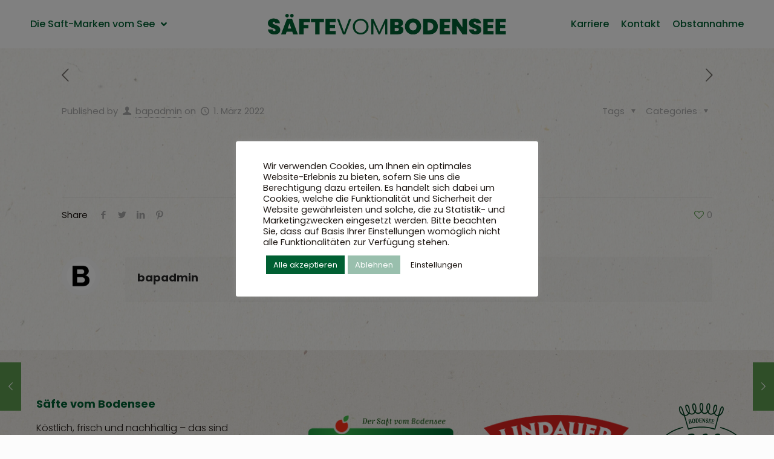

--- FILE ---
content_type: text/css
request_url: https://www.saefte-vom-bodensee.de/wp-content/plugins/bap-theme-builder-extension-master/assets/css/webfonts.css?ver=6.9
body_size: 3424
content:
@charset "UTF-8";
@font-face{font-family:'Icomoon';font-weight:400;font-style:normal;font-display:block;src:url('../webfonts/icomoon/icomoon.eot?stre04');src:url('../webfonts/icomoon/icomoon.eot?stre04#iefix') format('embedded-opentype'), url('../webfonts/icomoon/icomoon.woff2?stre04') format('woff2'), url('../webfonts/icomoon/icomoon.woff?stre04') format('woff'), url('../webfonts/icomoon/icomoon.ttf?stre04') format('truetype'), url('../webfonts/icomoon/icomoon.svg?stre04#icomoon') format('svg')}[data-icon]:before{font-size:20px;line-height:1;font-family:'Icomoon';font-weight:400}[data-icon="home"]:before{content:''}[data-icon="home2"]:before{content:''}[data-icon="home3"]:before{content:''}[data-icon="office"]:before{content:''}[data-icon="newspaper"]:before{content:''}[data-icon="pencil"]:before{content:''}[data-icon="pencil2"]:before{content:''}[data-icon="quill"]:before{content:''}[data-icon="pen"]:before{content:''}[data-icon="blog"]:before{content:''}[data-icon="eyedropper"]:before{content:''}[data-icon="droplet"]:before{content:''}[data-icon="paint-format"]:before{content:''}[data-icon="image"]:before{content:''}[data-icon="images"]:before{content:''}[data-icon="camera"]:before{content:''}[data-icon="headphones"]:before{content:''}[data-icon="music"]:before{content:''}[data-icon="play"]:before{content:''}[data-icon="film"]:before{content:''}[data-icon="video-camera"]:before{content:''}[data-icon="dice"]:before{content:''}[data-icon="pacman"]:before{content:''}[data-icon="spades"]:before{content:''}[data-icon="clubs"]:before{content:''}[data-icon="diamonds"]:before{content:''}[data-icon="bullhorn"]:before{content:''}[data-icon="connection"]:before{content:''}[data-icon="podcast"]:before{content:''}[data-icon="feed"]:before{content:''}[data-icon="mic"]:before{content:''}[data-icon="book"]:before{content:''}[data-icon="books"]:before{content:''}[data-icon="library"]:before{content:''}[data-icon="file-text"]:before{content:''}[data-icon="profile"]:before{content:''}[data-icon="file-empty"]:before{content:''}[data-icon="files-empty"]:before{content:''}[data-icon="file-text2"]:before{content:''}[data-icon="file-picture"]:before{content:''}[data-icon="file-music"]:before{content:''}[data-icon="file-play"]:before{content:''}[data-icon="file-video"]:before{content:''}[data-icon="file-zip"]:before{content:''}[data-icon="copy"]:before{content:''}[data-icon="paste"]:before{content:''}[data-icon="stack"]:before{content:''}[data-icon="folder"]:before{content:''}[data-icon="folder-open"]:before{content:''}[data-icon="folder-plus"]:before{content:''}[data-icon="folder-minus"]:before{content:''}[data-icon="folder-download"]:before{content:''}[data-icon="folder-upload"]:before{content:''}[data-icon="price-tag"]:before{content:''}[data-icon="price-tags"]:before{content:''}[data-icon="barcode"]:before{content:''}[data-icon="qrcode"]:before{content:''}[data-icon="ticket"]:before{content:''}[data-icon="cart"]:before{content:''}[data-icon="coin-dollar"]:before{content:''}[data-icon="coin-euro"]:before{content:''}[data-icon="coin-pound"]:before{content:''}[data-icon="coin-yen"]:before{content:''}[data-icon="credit-card"]:before{content:''}[data-icon="calculator"]:before{content:''}[data-icon="lifebuoy"]:before{content:''}[data-icon="phone"]:before{content:''}[data-icon="phone-hang-up"]:before{content:''}[data-icon="address-book"]:before{content:''}[data-icon="envelop"]:before{content:''}[data-icon="pushpin"]:before{content:''}[data-icon="location"]:before{content:''}[data-icon="location2"]:before{content:''}[data-icon="compass"]:before{content:''}[data-icon="compass2"]:before{content:''}[data-icon="map"]:before{content:''}[data-icon="map2"]:before{content:''}[data-icon="history"]:before{content:''}[data-icon="clock"]:before{content:''}[data-icon="clock2"]:before{content:''}[data-icon="alarm"]:before{content:''}[data-icon="bell"]:before{content:''}[data-icon="stopwatch"]:before{content:''}[data-icon="calendar"]:before{content:''}[data-icon="printer"]:before{content:''}[data-icon="keyboard"]:before{content:''}[data-icon="display"]:before{content:''}[data-icon="laptop"]:before{content:''}[data-icon="mobile"]:before{content:''}[data-icon="mobile2"]:before{content:''}[data-icon="tablet"]:before{content:''}[data-icon="tv"]:before{content:''}[data-icon="drawer"]:before{content:''}[data-icon="drawer2"]:before{content:''}[data-icon="box-add"]:before{content:''}[data-icon="box-remove"]:before{content:''}[data-icon="download"]:before{content:''}[data-icon="upload"]:before{content:''}[data-icon="floppy-disk"]:before{content:''}[data-icon="drive"]:before{content:''}[data-icon="database"]:before{content:''}[data-icon="undo"]:before{content:''}[data-icon="redo"]:before{content:''}[data-icon="undo2"]:before{content:''}[data-icon="redo2"]:before{content:''}[data-icon="forward"]:before{content:''}[data-icon="reply"]:before{content:''}[data-icon="bubble"]:before{content:''}[data-icon="bubbles"]:before{content:''}[data-icon="bubbles2"]:before{content:''}[data-icon="bubble2"]:before{content:''}[data-icon="bubbles3"]:before{content:''}[data-icon="bubbles4"]:before{content:''}[data-icon="user"]:before{content:''}[data-icon="users"]:before{content:''}[data-icon="user-plus"]:before{content:''}[data-icon="user-minus"]:before{content:''}[data-icon="user-check"]:before{content:''}[data-icon="user-tie"]:before{content:''}[data-icon="quotes-left"]:before{content:''}[data-icon="quotes-right"]:before{content:''}[data-icon="hour-glass"]:before{content:''}[data-icon="spinner"]:before{content:''}[data-icon="spinner2"]:before{content:''}[data-icon="spinner3"]:before{content:''}[data-icon="spinner4"]:before{content:''}[data-icon="spinner5"]:before{content:''}[data-icon="spinner6"]:before{content:''}[data-icon="spinner7"]:before{content:''}[data-icon="spinner8"]:before{content:''}[data-icon="spinner9"]:before{content:''}[data-icon="spinner10"]:before{content:''}[data-icon="spinner11"]:before{content:''}[data-icon="binoculars"]:before{content:''}[data-icon="search"]:before{content:''}[data-icon="zoom-in"]:before{content:''}[data-icon="zoom-out"]:before{content:''}[data-icon="enlarge"]:before{content:''}[data-icon="shrink"]:before{content:''}[data-icon="enlarge2"]:before{content:''}[data-icon="shrink2"]:before{content:''}[data-icon="key"]:before{content:''}[data-icon="key2"]:before{content:''}[data-icon="lock"]:before{content:''}[data-icon="unlocked"]:before{content:''}[data-icon="wrench"]:before{content:''}[data-icon="equalizer"]:before{content:''}[data-icon="equalizer2"]:before{content:''}[data-icon="cog"]:before{content:''}[data-icon="cogs"]:before{content:''}[data-icon="hammer"]:before{content:''}[data-icon="magic-wand"]:before{content:''}[data-icon="aid-kit"]:before{content:''}[data-icon="bug"]:before{content:''}[data-icon="pie-chart"]:before{content:''}[data-icon="stats-dots"]:before{content:''}[data-icon="stats-bars"]:before{content:''}[data-icon="stats-bars2"]:before{content:''}[data-icon="trophy"]:before{content:''}[data-icon="gift"]:before{content:''}[data-icon="glass"]:before{content:''}[data-icon="glass2"]:before{content:''}[data-icon="mug"]:before{content:''}[data-icon="spoon-knife"]:before{content:''}[data-icon="leaf"]:before{content:''}[data-icon="rocket"]:before{content:''}[data-icon="meter"]:before{content:''}[data-icon="meter2"]:before{content:''}[data-icon="hammer2"]:before{content:''}[data-icon="fire"]:before{content:''}[data-icon="lab"]:before{content:''}[data-icon="magnet"]:before{content:''}[data-icon="bin"]:before{content:''}[data-icon="bin2"]:before{content:''}[data-icon="briefcase"]:before{content:''}[data-icon="airplane"]:before{content:''}[data-icon="truck"]:before{content:''}[data-icon="road"]:before{content:''}[data-icon="accessibility"]:before{content:''}[data-icon="target"]:before{content:''}[data-icon="shield"]:before{content:''}[data-icon="power"]:before{content:''}[data-icon="switch"]:before{content:''}[data-icon="power-cord"]:before{content:''}[data-icon="clipboard"]:before{content:''}[data-icon="list-numbered"]:before{content:''}[data-icon="list"]:before{content:''}[data-icon="list2"]:before{content:''}[data-icon="tree"]:before{content:''}[data-icon="menu"]:before{content:''}[data-icon="menu2"]:before{content:''}[data-icon="menu3"]:before{content:''}[data-icon="menu4"]:before{content:''}[data-icon="cloud"]:before{content:''}[data-icon="cloud-download"]:before{content:''}[data-icon="cloud-upload"]:before{content:''}[data-icon="cloud-check"]:before{content:''}[data-icon="download2"]:before{content:''}[data-icon="upload2"]:before{content:''}[data-icon="download3"]:before{content:''}[data-icon="upload3"]:before{content:''}[data-icon="sphere"]:before{content:''}[data-icon="earth"]:before{content:''}[data-icon="link"]:before{content:''}[data-icon="flag"]:before{content:''}[data-icon="attachment"]:before{content:''}[data-icon="eye"]:before{content:''}[data-icon="eye-plus"]:before{content:''}[data-icon="eye-minus"]:before{content:''}[data-icon="eye-blocked"]:before{content:''}[data-icon="bookmark"]:before{content:''}[data-icon="bookmarks"]:before{content:''}[data-icon="sun"]:before{content:''}[data-icon="contrast"]:before{content:''}[data-icon="brightness-contrast"]:before{content:''}[data-icon="star-empty"]:before{content:''}[data-icon="star-half"]:before{content:''}[data-icon="star-full"]:before{content:''}[data-icon="heart"]:before{content:''}[data-icon="heart-broken"]:before{content:''}[data-icon="man"]:before{content:''}[data-icon="woman"]:before{content:''}[data-icon="man-woman"]:before{content:''}[data-icon="happy"]:before{content:''}[data-icon="happy2"]:before{content:''}[data-icon="smile"]:before{content:''}[data-icon="smile2"]:before{content:''}[data-icon="tongue"]:before{content:''}[data-icon="tongue2"]:before{content:''}[data-icon="sad"]:before{content:''}[data-icon="sad2"]:before{content:''}[data-icon="wink"]:before{content:''}[data-icon="wink2"]:before{content:''}[data-icon="grin"]:before{content:''}[data-icon="grin2"]:before{content:''}[data-icon="cool"]:before{content:''}[data-icon="cool2"]:before{content:''}[data-icon="angry"]:before{content:''}[data-icon="angry2"]:before{content:''}[data-icon="evil"]:before{content:''}[data-icon="evil2"]:before{content:''}[data-icon="shocked"]:before{content:''}[data-icon="shocked2"]:before{content:''}[data-icon="baffled"]:before{content:''}[data-icon="baffled2"]:before{content:''}[data-icon="confused"]:before{content:''}[data-icon="confused2"]:before{content:''}[data-icon="neutral"]:before{content:''}[data-icon="neutral2"]:before{content:''}[data-icon="hipster"]:before{content:''}[data-icon="hipster2"]:before{content:''}[data-icon="wondering"]:before{content:''}[data-icon="wondering2"]:before{content:''}[data-icon="sleepy"]:before{content:''}[data-icon="sleepy2"]:before{content:''}[data-icon="frustrated"]:before{content:''}[data-icon="frustrated2"]:before{content:''}[data-icon="crying"]:before{content:''}[data-icon="crying2"]:before{content:''}[data-icon="point-up"]:before{content:''}[data-icon="point-right"]:before{content:''}[data-icon="point-down"]:before{content:''}[data-icon="point-left"]:before{content:''}[data-icon="warning"]:before{content:''}[data-icon="notification"]:before{content:''}[data-icon="question"]:before{content:''}[data-icon="plus"]:before{content:''}[data-icon="minus"]:before{content:''}[data-icon="info"]:before{content:''}[data-icon="cancel-circle"]:before{content:''}[data-icon="blocked"]:before{content:''}[data-icon="cross"]:before{content:''}[data-icon="checkmark"]:before{content:''}[data-icon="checkmark2"]:before{content:''}[data-icon="spell-check"]:before{content:''}[data-icon="enter"]:before{content:''}[data-icon="exit"]:before{content:''}[data-icon="play2"]:before{content:''}[data-icon="pause"]:before{content:''}[data-icon="stop"]:before{content:''}[data-icon="previous"]:before{content:''}[data-icon="next"]:before{content:''}[data-icon="backward"]:before{content:''}[data-icon="forward2"]:before{content:''}[data-icon="play3"]:before{content:''}[data-icon="pause2"]:before{content:''}[data-icon="stop2"]:before{content:''}[data-icon="backward2"]:before{content:''}[data-icon="forward3"]:before{content:''}[data-icon="first"]:before{content:''}[data-icon="last"]:before{content:''}[data-icon="previous2"]:before{content:''}[data-icon="next2"]:before{content:''}[data-icon="eject"]:before{content:''}[data-icon="volume-high"]:before{content:''}[data-icon="volume-medium"]:before{content:''}[data-icon="volume-low"]:before{content:''}[data-icon="volume-mute"]:before{content:''}[data-icon="volume-mute2"]:before{content:''}[data-icon="volume-increase"]:before{content:''}[data-icon="volume-decrease"]:before{content:''}[data-icon="loop"]:before{content:''}[data-icon="loop2"]:before{content:''}[data-icon="infinite"]:before{content:''}[data-icon="shuffle"]:before{content:''}[data-icon="arrow-up-left"]:before{content:''}[data-icon="arrow-up"]:before{content:''}[data-icon="arrow-up-right"]:before{content:''}[data-icon="arrow-right"]:before{content:''}[data-icon="arrow-down-right"]:before{content:''}[data-icon="arrow-down"]:before{content:''}[data-icon="arrow-down-left"]:before{content:''}[data-icon="arrow-left"]:before{content:''}[data-icon="arrow-up-left2"]:before{content:''}[data-icon="arrow-up2"]:before{content:''}[data-icon="arrow-up-right2"]:before{content:''}[data-icon="arrow-right2"]:before{content:''}[data-icon="arrow-down-right2"]:before{content:''}[data-icon="arrow-down2"]:before{content:''}[data-icon="arrow-down-left2"]:before{content:''}[data-icon="arrow-left2"]:before{content:''}[data-icon="circle-up"]:before{content:''}[data-icon="circle-right"]:before{content:''}[data-icon="circle-down"]:before{content:''}[data-icon="circle-left"]:before{content:''}[data-icon="tab"]:before{content:''}[data-icon="move-up"]:before{content:''}[data-icon="move-down"]:before{content:''}[data-icon="sort-alpha-asc"]:before{content:''}[data-icon="sort-alpha-desc"]:before{content:''}[data-icon="sort-numeric-asc"]:before{content:''}[data-icon="sort-numberic-desc"]:before{content:''}[data-icon="sort-amount-asc"]:before{content:''}[data-icon="sort-amount-desc"]:before{content:''}[data-icon="command"]:before{content:''}[data-icon="shift"]:before{content:''}[data-icon="ctrl"]:before{content:''}[data-icon="opt"]:before{content:''}[data-icon="checkbox-checked"]:before{content:''}[data-icon="checkbox-unchecked"]:before{content:''}[data-icon="radio-checked"]:before{content:''}[data-icon="radio-checked2"]:before{content:''}[data-icon="radio-unchecked"]:before{content:''}[data-icon="crop"]:before{content:''}[data-icon="make-group"]:before{content:''}[data-icon="ungroup"]:before{content:''}[data-icon="scissors"]:before{content:''}[data-icon="filter"]:before{content:''}[data-icon="font"]:before{content:''}[data-icon="ligature"]:before{content:''}[data-icon="ligature2"]:before{content:''}[data-icon="text-height"]:before{content:''}[data-icon="text-width"]:before{content:''}[data-icon="font-size"]:before{content:''}[data-icon="bold"]:before{content:''}[data-icon="underline"]:before{content:''}[data-icon="italic"]:before{content:''}[data-icon="strikethrough"]:before{content:''}[data-icon="omega"]:before{content:''}[data-icon="sigma"]:before{content:''}[data-icon="page-break"]:before{content:''}[data-icon="superscript"]:before{content:''}[data-icon="subscript"]:before{content:''}[data-icon="superscript2"]:before{content:''}[data-icon="subscript2"]:before{content:''}[data-icon="text-color"]:before{content:''}[data-icon="pagebreak"]:before{content:''}[data-icon="clear-formatting"]:before{content:''}[data-icon="table"]:before{content:''}[data-icon="table2"]:before{content:''}[data-icon="insert-template"]:before{content:''}[data-icon="pilcrow"]:before{content:''}[data-icon="ltr"]:before{content:''}[data-icon="rtl"]:before{content:''}[data-icon="section"]:before{content:''}[data-icon="paragraph-left"]:before{content:''}[data-icon="paragraph-center"]:before{content:''}[data-icon="paragraph-right"]:before{content:''}[data-icon="paragraph-justify"]:before{content:''}[data-icon="indent-increase"]:before{content:''}[data-icon="indent-decrease"]:before{content:''}[data-icon="share"]:before{content:''}[data-icon="new-tab"]:before{content:''}[data-icon="embed"]:before{content:''}[data-icon="embed2"]:before{content:''}[data-icon="terminal"]:before{content:''}[data-icon="share2"]:before{content:''}[data-icon="mail"]:before{content:''}[data-icon="mail2"]:before{content:''}[data-icon="mail3"]:before{content:''}[data-icon="mail4"]:before{content:''}[data-icon="amazon"]:before{content:''}[data-icon="google"]:before{content:''}[data-icon="google2"]:before{content:''}[data-icon="google3"]:before{content:''}[data-icon="google-plus"]:before{content:''}[data-icon="google-plus2"]:before{content:''}[data-icon="google-plus3"]:before{content:''}[data-icon="hangouts"]:before{content:''}[data-icon="google-drive"]:before{content:''}[data-icon="facebook"]:before{content:''}[data-icon="facebook2"]:before{content:''}[data-icon="instagram"]:before{content:''}[data-icon="whatsapp"]:before{content:''}[data-icon="spotify"]:before{content:''}[data-icon="telegram"]:before{content:''}[data-icon="twitter"]:before{content:''}[data-icon="vine"]:before{content:''}[data-icon="vk"]:before{content:''}[data-icon="renren"]:before{content:''}[data-icon="sina-weibo"]:before{content:''}[data-icon="rss"]:before{content:''}[data-icon="rss2"]:before{content:''}[data-icon="youtube"]:before{content:''}[data-icon="youtube2"]:before{content:''}[data-icon="twitch"]:before{content:''}[data-icon="vimeo"]:before{content:''}[data-icon="vimeo2"]:before{content:''}[data-icon="lanyrd"]:before{content:''}[data-icon="flickr"]:before{content:''}[data-icon="flickr2"]:before{content:''}[data-icon="flickr3"]:before{content:''}[data-icon="flickr4"]:before{content:''}[data-icon="dribbble"]:before{content:''}[data-icon="behance"]:before{content:''}[data-icon="behance2"]:before{content:''}[data-icon="deviantart"]:before{content:''}[data-icon="500px"]:before{content:''}[data-icon="steam"]:before{content:''}[data-icon="steam2"]:before{content:''}[data-icon="dropbox"]:before{content:''}[data-icon="onedrive"]:before{content:''}[data-icon="github"]:before{content:''}[data-icon="npm"]:before{content:''}[data-icon="basecamp"]:before{content:''}[data-icon="trello"]:before{content:''}[data-icon="wordpress"]:before{content:''}[data-icon="joomla"]:before{content:''}[data-icon="ello"]:before{content:''}[data-icon="blogger"]:before{content:''}[data-icon="blogger2"]:before{content:''}[data-icon="tumblr"]:before{content:''}[data-icon="tumblr2"]:before{content:''}[data-icon="yahoo"]:before{content:''}[data-icon="yahoo2"]:before{content:''}[data-icon="tux"]:before{content:''}[data-icon="appleinc"]:before{content:''}[data-icon="finder"]:before{content:''}[data-icon="android"]:before{content:''}[data-icon="windows"]:before{content:''}[data-icon="windows8"]:before{content:''}[data-icon="soundcloud"]:before{content:''}[data-icon="soundcloud2"]:before{content:''}[data-icon="skype"]:before{content:''}[data-icon="reddit"]:before{content:''}[data-icon="hackernews"]:before{content:''}[data-icon="wikipedia"]:before{content:''}[data-icon="linkedin"]:before{content:''}[data-icon="linkedin2"]:before{content:''}[data-icon="lastfm"]:before{content:''}[data-icon="lastfm2"]:before{content:''}[data-icon="delicious"]:before{content:''}[data-icon="stumbleupon"]:before{content:''}[data-icon="stumbleupon2"]:before{content:''}[data-icon="stackoverflow"]:before{content:''}[data-icon="pinterest"]:before{content:''}[data-icon="pinterest2"]:before{content:''}[data-icon="xing"]:before{content:''}[data-icon="xing2"]:before{content:''}[data-icon="flattr"]:before{content:''}[data-icon="foursquare"]:before{content:''}[data-icon="yelp"]:before{content:''}[data-icon="paypal"]:before{content:''}[data-icon="chrome"]:before{content:''}[data-icon="firefox"]:before{content:''}[data-icon="IE"]:before{content:''}[data-icon="edge"]:before{content:''}[data-icon="safari"]:before{content:''}[data-icon="opera"]:before{content:''}[data-icon="file-pdf"]:before{content:''}[data-icon="file-openoffice"]:before{content:''}[data-icon="file-word"]:before{content:''}[data-icon="file-excel"]:before{content:''}[data-icon="libreoffice"]:before{content:''}[data-icon="html-five"]:before{content:''}[data-icon="html-five2"]:before{content:''}[data-icon="css3"]:before{content:''}[data-icon="git"]:before{content:''}[data-icon="codepen"]:before{content:''}[data-icon="svg"]:before{content:''}[data-icon="keyboard-arrow-up"]:before{content:''}[data-icon="keyboard-arrow-right"]:before{content:''}[data-icon="keyboard-arrow-left"]:before{content:''}[data-icon="keyboard-arrow-down"]:before{content:''}[data-icon="clear"]:before{content:''}

--- FILE ---
content_type: text/css
request_url: https://www.saefte-vom-bodensee.de/wp-content/plugins/bap-theme-builder-extension-master/assets/css/style.css?ver=6.9
body_size: 3902
content:
@charset "UTF-8";
body.loading *,body.resizing *{-webkit-transition:none !important;-moz-transition:none !important;-ms-transition:none !important;-o-transition:none !important;transition:none !important}body:not(.tabbing) *:focus{outline:none !important}body.locked{overflow:hidden}div{position:relative;width:auto;height:auto}a.no-style{width:100%;height:100%;display:block;color:inherit;text-decoration:none}a.swipebox{cursor:zoom-in}ul{position:relative;margin:0;padding:0;list-style-type:none}ul li{position:relative}svg{overflow:visible}.img-container{width:100%;height:0;background-color:#e5e5e5}.img-container__inner{position:absolute;z-index:1;width:100%;height:100%;opacity:0}.img-container__inner img{width:100%;height:100%}.img-container--contain img{object-fit:contain;object-position:center;font-family:'object-fit: contain; object-position: center'}.img-container--cover img{object-fit:cover;object-position:center;font-family:'object-fit: cover; object-position: center'}.img-container.loaded{background-color:transparent}.img-container.loaded .img-container__inner{opacity:1}.vid-container{width:100%;height:0}.vid-container__inner{position:absolute;z-index:1;width:100%;height:100%;opacity:0}.vid-container__inner video,.vid-container__inner iframe{width:100%;height:100%}.vid-container__inner video:focus{outline:none}.vid-container.loaded .vid-container__inner{opacity:1}.content>*:first-child{margin-top:0}.content>*:last-child{margin-bottom:0}.content>a.no-style>*:first-child{margin-top:0}.content>a.no-style>*:last-child{margin-bottom:0}.content>ul{display:-webkit-box;display:-moz-box;display:-ms-flexbox;display:-webkit-flex;display:flex;-webkit-flex-direction:column;-moz-flex-direction:column;-ms-flex-direction:column;flex-direction:column;margin:1rem 0}.content>ul li{margin:0.25rem 0;padding-left:20px}.content>ul li:first-child{margin-top:0}.content>ul li:last-child{margin-bottom:0}.content>ul li:before{content:'–';position:absolute;top:0;left:0}.visible{display:block !important}.hidden{display:none !important}.visually-hidden{position:absolute;top:0;left:-1000px;height:0;width:0;display:block;overflow:hidden}.gallery{display:-webkit-box;display:-moz-box;display:-ms-flexbox;display:-webkit-flex;display:flex;-webkit-flex-direction:row;-moz-flex-direction:row;-ms-flex-direction:row;flex-direction:row;-webkit-flex-wrap:wrap;-moz-flex-wrap:wrap;-ms-flex-wrap:wrap;flex-wrap:wrap;margin:-10px}.gallery .gallery-item{width:calc(25% - 20px);margin:10px}@media only screen and (max-width:768px){.gallery .gallery-item{width:calc(33.3333% - 20px)}}@media only screen and (max-width:480px){.gallery .gallery-item{width:calc(50% - 20px)}}.gallery .gallery-item .img-container{padding-bottom:100%}.form-builder form{display:-webkit-box;display:-moz-box;display:-ms-flexbox;display:-webkit-flex;display:flex;-webkit-flex-direction:row;-moz-flex-direction:row;-ms-flex-direction:row;flex-direction:row;-webkit-flex-wrap:wrap;-moz-flex-wrap:wrap;-ms-flex-wrap:wrap;flex-wrap:wrap;margin:-10px -15px}.form-builder form>*:not(.tab),.form-builder form .tab>*{margin:10px 15px}.form-builder form>*:not(.tab)[data-input-width="100"],.form-builder form>*:not(.tab).note-wrapper,.form-builder form .tab>*[data-input-width="100"],.form-builder form .tab>*.note-wrapper{width:calc(100% - 30px)}.form-builder form>*:not(.tab)[data-input-width="50"],.form-builder form .tab>*[data-input-width="50"]{width:calc(50% - 30px)}@media only screen and (max-width:1024px){.form-builder form>*:not(.tab)[data-input-width="50"],.form-builder form .tab>*[data-input-width="50"]{width:calc(100% - 30px)}}.form-builder form>*:not(.tab)[data-input-width="40"],.form-builder form .tab>*[data-input-width="40"]{width:calc(40% - 30px)}@media only screen and (max-width:1024px){.form-builder form>*:not(.tab)[data-input-width="40"],.form-builder form .tab>*[data-input-width="40"]{width:calc(100% - 30px)}}.form-builder form>*:not(.tab)[data-input-width="25"],.form-builder form .tab>*[data-input-width="25"]{width:calc(25% - 30px)}@media only screen and (max-width:1024px){.form-builder form>*:not(.tab)[data-input-width="25"],.form-builder form .tab>*[data-input-width="25"]{width:calc(100% - 30px)}}.form-builder form>*:not(.tab)[data-input-width="10"],.form-builder form .tab>*[data-input-width="10"]{width:calc(10% - 30px)}@media only screen and (max-width:1024px){.form-builder form>*:not(.tab)[data-input-width="10"],.form-builder form .tab>*[data-input-width="10"]{width:calc(100% - 30px)}}@media only screen and (max-width:1024px){.form-builder form>*:not(.tab).pseudo,.form-builder form .tab>*.pseudo{margin-top:0;margin-bottom:0}}.form-builder form button,.form-builder form input,.form-builder form textarea{position:relative;border:none;border-radius:0;margin:0;background-color:transparent;background-image:none;-webkit-box-shadow:none;-moz-box-shadow:none;box-shadow:none;-webkit-appearance:none;-moz-appearance:none;appearance:none}.form-builder form button:focus,.form-builder form input:focus,.form-builder form textarea:focus{outline:none}.form-builder form fieldset{position:relative;border:none;margin:0;padding:0}.form-builder form fieldset legend{padding:0}.form-builder form label,.form-builder form fieldset legend{position:relative;display:block;margin-bottom:10px}.form-builder form label span:not([aria-hidden="true"]),.form-builder form fieldset legend span:not([aria-hidden="true"]){position:relative;display:block}.form-builder form label span:not([aria-hidden="true"]).title,.form-builder form fieldset legend span:not([aria-hidden="true"]).title{font-size:12px;line-height:1;font-weight:700;text-transform:uppercase}.form-builder form label span:not([aria-hidden="true"]).description,.form-builder form fieldset legend span:not([aria-hidden="true"]).description{margin-top:5px;font-size:14px;line-height:1.3}.form-builder form label.error{margin:10px 0 0;color:#c10101;font-size:14px;line-height:1.3}.form-builder form hr{width:100%;height:1px;border:none;background-color:rgba(0, 0, 0, 0.4)}.form-builder form .button{position:relative;display:inline-block;height:46px;padding:15px;box-sizing:border-box;background-color:#000000;color:#ffffff;line-height:0;font-weight:700;text-transform:uppercase;cursor:pointer}.form-builder form .button:hover span,.form-builder form .button:focus span{text-decoration:underline}.form-builder form .input,.form-builder form .select-wrapper .fselect .fs-wrap .fs-label-wrap,.form-builder form .select-wrapper .fselect .fs-wrap .fs-dropdown .fs-search input{position:relative;height:46px;display:inline-block;border:1px solid rgba(0, 0, 0, 0.4);padding:15px;box-sizing:border-box;color:#000000;font-size:16px;line-height:1;font-family:inherit;font-weight:400}.form-builder form .input:hover,.form-builder form .select-wrapper .fselect .fs-wrap .fs-label-wrap:hover,.form-builder form .select-wrapper .fselect .fs-wrap .fs-dropdown .fs-search input:hover,.form-builder form .input:focus,.form-builder form .select-wrapper .fselect .fs-wrap .fs-label-wrap:focus,.form-builder form .select-wrapper .fselect .fs-wrap .fs-dropdown .fs-search input:focus,.form-builder form .input.active,.form-builder form .select-wrapper .fselect .fs-wrap .active.fs-label-wrap,.form-builder form .select-wrapper .fselect .fs-wrap .fs-dropdown .fs-search input.active{border-color:black}.form-builder form .input textarea,.form-builder form .select-wrapper .fselect .fs-wrap .fs-label-wrap textarea,.form-builder form .select-wrapper .fselect .fs-wrap .fs-dropdown .fs-search input textarea{width:100% !important;line-height:1.3}.form-builder form .input::placeholder,.form-builder form .select-wrapper .fselect .fs-wrap .fs-label-wrap::placeholder,.form-builder form .select-wrapper .fselect .fs-wrap .fs-dropdown .fs-search input::placeholder{color:rgba(0, 0, 0, 0.4);opacity:1}.form-builder form .input:-ms-input-placeholder,.form-builder form .select-wrapper .fselect .fs-wrap .fs-label-wrap:-ms-input-placeholder,.form-builder form .select-wrapper .fselect .fs-wrap .fs-dropdown .fs-search input:-ms-input-placeholder,.form-builder form .input::-ms-input-placeholder,.form-builder form .select-wrapper .fselect .fs-wrap .fs-label-wrap::-ms-input-placeholder,.form-builder form .select-wrapper .fselect .fs-wrap .fs-dropdown .fs-search input::-ms-input-placeholder{color:rgba(0, 0, 0, 0.4)}.form-builder form .input-wrapper{line-height:0}.form-builder form .input-wrapper input{width:100%}.form-builder form .input-wrapper textarea{min-width:100%;max-width:100%;min-height:110px}.form-builder form .input-wrapper textarea[maxlength~="800"]{min-height:220px}.form-builder form .input-wrapper.error input,.form-builder form .input-wrapper.error textarea{border-color:rgba(193, 1, 1, 0.4);background-color:rgba(193, 1, 1, 0.1)}.form-builder form .input-wrapper.error input:hover,.form-builder form .input-wrapper.error input:focus,.form-builder form .input-wrapper.error textarea:hover,.form-builder form .input-wrapper.error textarea:focus{border-color:#c10101}.form-builder form .checkbox-wrapper,.form-builder form .radio-wrapper{line-height:0}.form-builder form .checkbox-wrapper .checkbox-label,.form-builder form .checkbox-wrapper .radio-label,.form-builder form .radio-wrapper .checkbox-label,.form-builder form .radio-wrapper .radio-label{position:relative;display:inline-block;margin-bottom:0;padding-left:30px;font-size:14px;line-height:20px;cursor:pointer}.form-builder form .checkbox-wrapper .checkbox-label span,.form-builder form .checkbox-wrapper .radio-label span,.form-builder form .radio-wrapper .checkbox-label span,.form-builder form .radio-wrapper .radio-label span{margin:0}.form-builder form .checkbox-wrapper .checkbox-label span:not([aria-hidden="true"]),.form-builder form .checkbox-wrapper .radio-label span:not([aria-hidden="true"]),.form-builder form .radio-wrapper .checkbox-label span:not([aria-hidden="true"]),.form-builder form .radio-wrapper .radio-label span:not([aria-hidden="true"]){position:absolute;top:0;left:0;width:20px;height:20px;display:block;border:1px solid rgba(0, 0, 0, 0.4);box-sizing:border-box}.form-builder form .checkbox-wrapper .checkbox-label span:not([aria-hidden="true"]):before,.form-builder form .checkbox-wrapper .radio-label span:not([aria-hidden="true"]):before,.form-builder form .radio-wrapper .checkbox-label span:not([aria-hidden="true"]):before,.form-builder form .radio-wrapper .radio-label span:not([aria-hidden="true"]):before{content:'';position:absolute;top:50%;left:50%;width:14px;height:14px;display:none;background-color:#000000;transform:translateY(-50%) translateX(-50%)}.form-builder form .checkbox-wrapper .checkbox-label input,.form-builder form .checkbox-wrapper .radio-label input,.form-builder form .radio-wrapper .checkbox-label input,.form-builder form .radio-wrapper .radio-label input{display:none}.form-builder form .checkbox-wrapper .checkbox-label input:checked+span:before,.form-builder form .checkbox-wrapper .radio-label input:checked+span:before,.form-builder form .radio-wrapper .checkbox-label input:checked+span:before,.form-builder form .radio-wrapper .radio-label input:checked+span:before{display:block}.form-builder form .checkbox-wrapper .checkbox-label a,.form-builder form .checkbox-wrapper .radio-label a,.form-builder form .radio-wrapper .checkbox-label a,.form-builder form .radio-wrapper .radio-label a{color:#000000;text-decoration:underline}.form-builder form .checkbox-wrapper .checkbox-label:hover span:not([aria-hidden="true"]),.form-builder form .checkbox-wrapper .checkbox-label:focus span:not([aria-hidden="true"]),.form-builder form .checkbox-wrapper .radio-label:hover span:not([aria-hidden="true"]),.form-builder form .checkbox-wrapper .radio-label:focus span:not([aria-hidden="true"]),.form-builder form .radio-wrapper .checkbox-label:hover span:not([aria-hidden="true"]),.form-builder form .radio-wrapper .checkbox-label:focus span:not([aria-hidden="true"]),.form-builder form .radio-wrapper .radio-label:hover span:not([aria-hidden="true"]),.form-builder form .radio-wrapper .radio-label:focus span:not([aria-hidden="true"]){border-color:black}.form-builder form .checkbox-wrapper ul,.form-builder form .radio-wrapper ul{display:-webkit-box;display:-moz-box;display:-ms-flexbox;display:-webkit-flex;display:flex;-webkit-flex-wrap:wrap;-moz-flex-wrap:wrap;-ms-flex-wrap:wrap;flex-wrap:wrap;margin:-7.5px -15px}.form-builder form .checkbox-wrapper ul li,.form-builder form .radio-wrapper ul li{margin:7.5px 15px}.form-builder form .checkbox-wrapper--horizontal ul,.form-builder form .radio-wrapper--horizontal ul{-webkit-flex-direction:row;-moz-flex-direction:row;-ms-flex-direction:row;flex-direction:row}.form-builder form .checkbox-wrapper--vertical ul,.form-builder form .radio-wrapper--vertical ul{-webkit-flex-direction:column;-moz-flex-direction:column;-ms-flex-direction:column;flex-direction:column}.form-builder form .checkbox-wrapper.error .checkbox-label span:not([aria-hidden="true"]),.form-builder form .checkbox-wrapper.error .radio-label span:not([aria-hidden="true"]),.form-builder form .radio-wrapper.error .checkbox-label span:not([aria-hidden="true"]),.form-builder form .radio-wrapper.error .radio-label span:not([aria-hidden="true"]){border-color:rgba(193, 1, 1, 0.4);background-color:rgba(193, 1, 1, 0.1)}.form-builder form .checkbox-wrapper.error .checkbox-label:hover span:not([aria-hidden="true"]),.form-builder form .checkbox-wrapper.error .checkbox-label:focus span:not([aria-hidden="true"]),.form-builder form .checkbox-wrapper.error .radio-label:hover span:not([aria-hidden="true"]),.form-builder form .checkbox-wrapper.error .radio-label:focus span:not([aria-hidden="true"]),.form-builder form .radio-wrapper.error .checkbox-label:hover span:not([aria-hidden="true"]),.form-builder form .radio-wrapper.error .checkbox-label:focus span:not([aria-hidden="true"]),.form-builder form .radio-wrapper.error .radio-label:hover span:not([aria-hidden="true"]),.form-builder form .radio-wrapper.error .radio-label:focus span:not([aria-hidden="true"]){border-color:#c10101}.form-builder form .checkbox-wrapper:not(fieldset) .checkbox-label span:not([aria-hidden="true"]):before{content:'';width:auto !important;height:auto !important;background-color:transparent !important;font-size:14px;line-height:1;font-family:'Icomoon';font-weight:400}.form-builder form .checkbox-wrapper .checkbox-validation{position:absolute;opacity:0;pointer-events:none}.form-builder form .radio-wrapper .radio-label span:not([aria-hidden="true"]){border-radius:50%}.form-builder form .radio-wrapper .radio-label span:not([aria-hidden="true"]):before{border-radius:50%}.form-builder form .select-wrapper{line-height:0}.form-builder form .select-wrapper .fselect{position:relative}.form-builder form .select-wrapper .fselect .fs-wrap .fs-label-wrap{width:100%;padding:0}.form-builder form .select-wrapper .fselect .fs-wrap .fs-label-wrap .fs-label{padding:15px 38px 15px 15px;cursor:pointer}.form-builder form .select-wrapper .fselect .fs-wrap .fs-label-wrap .fs-arrow:before{content:'';position:absolute;top:50%;right:10px;font-size:18px;line-height:1;font-family:'Icomoon';transform:translateY(-50%)}.form-builder form .select-wrapper .fselect .fs-wrap .fs-dropdown{position:absolute;z-index:2;width:100%;border:1px solid #000000;border-top:0;box-sizing:border-box;background-color:#ffffff}.form-builder form .select-wrapper .fselect .fs-wrap .fs-dropdown .fs-search input{width:100%;height:45px;border:0;border-bottom:1px solid black}.form-builder form .select-wrapper .fselect .fs-wrap .fs-dropdown .fs-search input::-webkit-search-decoration,.form-builder form .select-wrapper .fselect .fs-wrap .fs-dropdown .fs-search input::-webkit-search-cancel-button,.form-builder form .select-wrapper .fselect .fs-wrap .fs-dropdown .fs-search input::-webkit-search-results-button,.form-builder form .select-wrapper .fselect .fs-wrap .fs-dropdown .fs-search input::-webkit-search-results-decoration{-webkit-appearance:none}.form-builder form .select-wrapper .fselect .fs-wrap .fs-dropdown .fs-no-results{width:100%;height:28px;padding:13px 15px;box-sizing:border-box;font-size:14px;line-height:18px}.form-builder form .select-wrapper .fselect .fs-wrap .fs-dropdown .fs-options{max-height:140px;display:-webkit-box;display:-moz-box;display:-ms-flexbox;display:-webkit-flex;display:flex;-webkit-flex-direction:column;-moz-flex-direction:column;-ms-flex-direction:column;flex-direction:column;overflow:auto;padding:8px 0}.form-builder form .select-wrapper .fselect .fs-wrap .fs-dropdown .fs-options .fs-option{width:100%;height:28px;padding:5px 15px;box-sizing:border-box;font-size:14px;line-height:18px;cursor:pointer}.form-builder form .select-wrapper .fselect .fs-wrap .fs-dropdown .fs-options .fs-option[data-value=""]{color:rgba(0, 0, 0, 0.4)}.form-builder form .select-wrapper .fselect .fs-wrap .fs-dropdown .fs-options .fs-option .fs-checkbox{display:none}.form-builder form .select-wrapper .fselect .fs-wrap .fs-dropdown .fs-options .fs-option:hover,.form-builder form .select-wrapper .fselect .fs-wrap .fs-dropdown .fs-options .fs-option:focus,.form-builder form .select-wrapper .fselect .fs-wrap .fs-dropdown .fs-options .fs-option.selected{background-color:rgba(0, 0, 0, 0.2)}.form-builder form .select-wrapper .fselect .fs-wrap.fs-open .fs-label-wrap{border-color:black}.form-builder form .select-wrapper .fselect .fs-wrap.fs-open .fs-label-wrap .fs-arrow:before{transform:translateY(-50%) rotateZ(180deg)}.form-builder form .select-wrapper .fselect select:not(.hidden){height:46px;opacity:0}.form-builder form .select-wrapper.error .fselect .fs-wrap .fs-label-wrap{border-color:rgba(193, 1, 1, 0.4);background-color:rgba(193, 1, 1, 0.1)}.form-builder form .select-wrapper.error .fselect .fs-wrap .fs-label-wrap:hover,.form-builder form .select-wrapper.error .fselect .fs-wrap .fs-label-wrap:focus{border-color:#c10101}.form-builder form .select-wrapper.error .fselect .fs-wrap.fs-open .fs-label-wrap{border-color:#c10101}.form-builder form .date-wrapper{line-height:0}.form-builder form .date-wrapper input[type="date"]{height:46px;opacity:0}.form-builder form .date-wrapper input.form-control{width:100%}.form-builder form .date-wrapper.error input.form-control{border-color:rgba(193, 1, 1, 0.4);background-color:rgba(193, 1, 1, 0.1)}.form-builder form .date-wrapper.error input.form-control:hover,.form-builder form .date-wrapper.error input.form-control:focus,.form-builder form .date-wrapper.error input.form-control.active{border-color:#c10101}.form-builder form .file-wrapper{line-height:0;pointer-events:none}.form-builder form .file-wrapper input{position:absolute;width:0;height:0;opacity:0}.form-builder form .file-wrapper input:focus{outline:none !important}.form-builder form .file-wrapper input:focus+.upload-area{outline:-webkit-focus-ring-color auto 1px}.form-builder form .file-wrapper .upload-area{min-height:110px;display:-webkit-box;display:-moz-box;display:-ms-flexbox;display:-webkit-flex;display:flex;-webkit-flex-direction:row;-moz-flex-direction:row;-ms-flex-direction:row;flex-direction:row;-webkit-align-items:center;-moz-align-items:center;-ms-align-items:center;align-items:center;-webkit-justify-content:center;-moz-justify-content:center;-ms-justify-content:center;justify-content:center;-ms-flex-pack:center;background-color:rgba(0, 0, 0, 0.2);padding:15px;box-sizing:border-box;cursor:pointer;pointer-events:auto}.form-builder form .file-wrapper .upload-area .filename{position:relative;display:block;overflow:hidden;font-size:14px;line-height:1.3;text-align:center;white-space:nowrap;text-overflow:ellipsis;pointer-events:none}.form-builder form .file-wrapper .upload-area .filename.empty{text-decoration:underline}.form-builder form .file-wrapper .upload-area:hover,.form-builder form .file-wrapper .upload-area:focus,.form-builder form .file-wrapper .upload-area.active{background-color:rgba(0, 0, 0, 0.4)}.form-builder form .file-wrapper.error .upload-area{border:1px solid rgba(193, 1, 1, 0.4);background-color:rgba(193, 1, 1, 0.1)}.form-builder form .file-wrapper.error .upload-area:hover,.form-builder form .file-wrapper.error .upload-area:focus,.form-builder form .file-wrapper.error .upload-area.active{border-color:#c10101}.form-builder form .note-wrapper a{color:inherit}.form-builder form .note-wrapper--small{font-size:14px;line-height:1.3}.form-builder form .note-wrapper--error{display:none;color:#c10101}.form-builder form .tab{width:100%;display:-webkit-box;display:-moz-box;display:-ms-flexbox;display:-webkit-flex;display:flex;-webkit-flex-direction:row;-moz-flex-direction:row;-ms-flex-direction:row;flex-direction:row;-webkit-flex-wrap:wrap;-moz-flex-wrap:wrap;-ms-flex-wrap:wrap;flex-wrap:wrap}.form-builder form .tab:not(.active){display:none}.form-builder form.error .note-wrapper--error{display:block}.form-builder .tab-links{height:30px;margin-bottom:20px;overflow:auto;-ms-overflow-style:none;scrollbar-width:none}.form-builder .tab-links::-webkit-scrollbar{display:none}.form-builder .tab-links:before,.form-builder .tab-links:after{content:'';position:absolute;top:0;z-index:1;width:10px;height:30px;opacity:0;pointer-events:none}.form-builder .tab-links__inner{display:-webkit-box;display:-moz-box;display:-ms-flexbox;display:-webkit-flex;display:flex;-webkit-flex-direction:row;-moz-flex-direction:row;-ms-flex-direction:row;flex-direction:row;-webkit-flex-wrap:nowrap;-moz-flex-wrap:nowrap;-ms-flex-wrap:nowrap;flex-wrap:nowrap}.form-builder .tab-links__inner .tab-link{display:-webkit-box;display:-moz-box;display:-ms-flexbox;display:-webkit-flex;display:flex;-webkit-flex-direction:row;-moz-flex-direction:row;-ms-flex-direction:row;flex-direction:row;-webkit-align-items:center;-moz-align-items:center;-ms-align-items:center;align-items:center;-webkit-flex-shrink:0;-moz-flex-shrink:0;-ms-flex-shrink:0;flex-shrink:0;margin:0 15px;opacity:0.4;font-weight:700;text-transform:uppercase;cursor:pointer}.form-builder .tab-links__inner .tab-link:first-child{margin-left:0}.form-builder .tab-links__inner .tab-link:last-child{margin-right:0}.form-builder .tab-links__inner .tab-link .position{display:block;width:30px;height:30px;border-radius:50%;background-color:#000000;color:#ffffff;line-height:30px;text-align:center}.form-builder .tab-links__inner .tab-link .title{margin-left:10px}.form-builder .tab-links__inner .tab-link:hover .title,.form-builder .tab-links__inner .tab-link:focus .title{text-decoration:underline}.form-builder .tab-links__inner .tab-link.active{opacity:1}.block{width:100%;margin:60px 0;padding:0 40px;box-sizing:border-box}.block__outer{width:100%;margin:0 auto}.block__inner{width:100%;display:inline-block}.block--small .block__outer{max-width:720px}.block--regular .block__outer{max-width:1024px}.block--regular+.content-separator .block__outer{max-width:1024px}.block--large .block__outer{max-width:1240px}.block--large+.content-separator .block__outer{max-width:1240px}.block--full{padding:0 !important}.content-button .button{position:relative;display:inline-block;height:46px;padding:15px;box-sizing:border-box;line-height:0;font-weight:700;text-transform:uppercase;cursor:pointer}.content-button .button span{display:inline-block;font-size:14px;line-height:1}.content-button .button--primary{background-color:#000000;color:#ffffff}.content-button .button--secondary{border:1px solid #000000;background-color:#ffffff;color:#000000}.content-button .button:hover span,.content-button .button:focus span{text-decoration:underline}.content-image .image .img-container{padding-bottom:75%}.content-image .image__caption{margin-top:10px}.content-paragraph-image .paragraph-image{display:-webkit-box;display:-moz-box;display:-ms-flexbox;display:-webkit-flex;display:flex;-webkit-align-items:flex-start;-moz-align-items:flex-start;-ms-align-items:flex-start;align-items:flex-start}@media only screen and (max-width:768px){.content-paragraph-image .paragraph-image{-webkit-flex-direction:column !important;-moz-flex-direction:column !important;-ms-flex-direction:column !important;flex-direction:column !important}}.content-paragraph-image .paragraph-image__text{-webkit-flex-grow:1;-moz-flex-grow:1;-ms-flex-grow:1;flex-grow:1}.content-paragraph-image .paragraph-image__image{width:320px;-webkit-flex-shrink:0;-moz-flex-shrink:0;-ms-flex-shrink:0;flex-shrink:0}@media only screen and (max-width:768px){.content-paragraph-image .paragraph-image__image{width:100%;margin:30px 0 0 !important}}.content-paragraph-image .paragraph-image__image .img-container{padding-bottom:75%}.content-paragraph-image .paragraph-image--right{-webkit-flex-direction:row;-moz-flex-direction:row;-ms-flex-direction:row;flex-direction:row}.content-paragraph-image .paragraph-image--right .paragraph-image__image{margin-left:40px}.content-paragraph-image .paragraph-image--left{-webkit-flex-direction:row-reverse;-moz-flex-direction:row-reverse;-ms-flex-direction:row-reverse;flex-direction:row-reverse}.content-paragraph-image .paragraph-image--left .paragraph-image__image{margin-right:40px}.content-separator{margin:-30px 0;font-size:0;line-height:0}.content-separator hr{margin:0}.content-video .video .vid-container{z-index:1;padding-bottom:56.25%}.content-video .video .vid-container video{object-fit:inherit}.content-video .video__overlay{position:absolute;top:0;bottom:0;left:0;right:0;z-index:2;cursor:pointer}.content-video .video__overlay .img-container{height:100%}.content-video .video__overlay .img-container:before{content:'';position:absolute;z-index:3;top:50%;left:50%;color:#ffffff;font-size:80px;line-height:1;font-family:'Icomoon';pointer-events:none;transform:translate(-50%, -50%)}.content-video .video__overlay .img-container:after{content:'';position:absolute;z-index:2;top:0;left:0;bottom:0;right:0;background-color:rgba(0, 0, 0, 0.2)}.content-video .video.playing .video__overlay{display:none}.flatpickr-calendar{position:absolute;z-index:2;min-width:200px !important;max-width:345px !important;border:1px solid #000000;padding-bottom:10px;box-sizing:border-box;background-color:#ffffff;font-size:14px;line-height:1;font-family:inherit;transform:translateY(-1px)}.flatpickr-calendar .flatpickr-months{display:-webkit-box;display:-moz-box;display:-ms-flexbox;display:-webkit-flex;display:flex;-webkit-flex-direction:row;-moz-flex-direction:row;-ms-flex-direction:row;flex-direction:row;-webkit-align-items:center;-moz-align-items:center;-ms-align-items:center;align-items:center;-webkit-justify-content:space-between;-moz-justify-content:space-between;-ms-justify-content:space-between;justify-content:space-between;-ms-flex-pack:space-between}.flatpickr-calendar .flatpickr-months .flatpickr-prev-month,.flatpickr-calendar .flatpickr-months .flatpickr-next-month{position:relative;width:40px;height:40px;cursor:pointer}.flatpickr-calendar .flatpickr-months .flatpickr-prev-month:before,.flatpickr-calendar .flatpickr-months .flatpickr-next-month:before{position:absolute;top:50%;left:50%;font-size:18px;line-height:1;font-family:'Icomoon';transform:translate(-50%, -50%)}.flatpickr-calendar .flatpickr-months .flatpickr-prev-month svg,.flatpickr-calendar .flatpickr-months .flatpickr-next-month svg{display:none}.flatpickr-calendar .flatpickr-months .flatpickr-prev-month.flatpickr-disabled,.flatpickr-calendar .flatpickr-months .flatpickr-next-month.flatpickr-disabled{opacity:0.4;cursor:default}.flatpickr-calendar .flatpickr-months .flatpickr-prev-month:before{content:''}.flatpickr-calendar .flatpickr-months .flatpickr-next-month:before{content:''}.flatpickr-calendar .flatpickr-months .flatpickr-current-month{display:-webkit-box;display:-moz-box;display:-ms-flexbox;display:-webkit-flex;display:flex;-webkit-flex-direction:row;-moz-flex-direction:row;-ms-flex-direction:row;flex-direction:row;-webkit-align-items:center;-moz-align-items:center;-ms-align-items:center;align-items:center;-webkit-justify-content:center;-moz-justify-content:center;-ms-justify-content:center;justify-content:center;-ms-flex-pack:center}.flatpickr-calendar .flatpickr-months .flatpickr-current-month>span{line-height:18px}.flatpickr-calendar .flatpickr-months .flatpickr-current-month .cur-month{min-width:4ch;margin-right:2.5px;font-weight:700;text-transform:uppercase;text-align:right}.flatpickr-calendar .flatpickr-months .flatpickr-current-month .numInputWrapper{margin-left:2.5px;line-height:0}.flatpickr-calendar .flatpickr-months .flatpickr-current-month .numInputWrapper input{width:4ch;padding:0;font-size:14px;line-height:18px;font-family:inherit;font-weight:700;text-transform:uppercase;pointer-events:none;user-select:none;-moz-appearance:textfield}.flatpickr-calendar .flatpickr-months .flatpickr-current-month .numInputWrapper input::-webkit-outer-spin-button,.flatpickr-calendar .flatpickr-months .flatpickr-current-month .numInputWrapper input::-webkit-inner-spin-button{-webkit-appearance:none;margin:0}.flatpickr-calendar .flatpickr-months .flatpickr-current-month .numInputWrapper span{display:none}.flatpickr-calendar .flatpickr-innerContainer{width:100%;margin-top:5px;padding:0 10px;box-sizing:border-box}.flatpickr-calendar .flatpickr-innerContainer .flatpickr-weekdays{padding-bottom:15px}.flatpickr-calendar .flatpickr-innerContainer .flatpickr-weekdays:after{content:'';position:absolute;left:0;bottom:7.5px;width:100%;height:1px;background-color:rgba(0, 0, 0, 0.1)}.flatpickr-calendar .flatpickr-innerContainer .flatpickr-weekdaycontainer,.flatpickr-calendar .flatpickr-innerContainer .dayContainer{display:-webkit-box;display:-moz-box;display:-ms-flexbox;display:-webkit-flex;display:flex;-webkit-flex-direction:row;-moz-flex-direction:row;-ms-flex-direction:row;flex-direction:row;-webkit-flex-wrap:wrap;-moz-flex-wrap:wrap;-ms-flex-wrap:wrap;flex-wrap:wrap;-webkit-justify-content:center;-moz-justify-content:center;-ms-justify-content:center;justify-content:center;-ms-flex-pack:center;margin:-2.5px 0}.flatpickr-calendar .flatpickr-innerContainer .flatpickr-weekday,.flatpickr-calendar .flatpickr-innerContainer .flatpickr-day{width:calc(14.25% - 5px);margin:2.5px;line-height:18px;text-align:center}.flatpickr-calendar .flatpickr-innerContainer .flatpickr-day{cursor:pointer}.flatpickr-calendar .flatpickr-innerContainer .flatpickr-day.prevMonthDay,.flatpickr-calendar .flatpickr-innerContainer .flatpickr-day.nextMonthDay,.flatpickr-calendar .flatpickr-innerContainer .flatpickr-day.flatpickr-disabled{color:rgba(0, 0, 0, 0.4)}.flatpickr-calendar .flatpickr-innerContainer .flatpickr-day.flatpickr-disabled{cursor:not-allowed}.flatpickr-calendar .flatpickr-innerContainer .flatpickr-day.today{background-color:rgba(0, 0, 0, 0.2)}.flatpickr-calendar .flatpickr-innerContainer .flatpickr-day:hover,.flatpickr-calendar .flatpickr-innerContainer .flatpickr-day:focus,.flatpickr-calendar .flatpickr-innerContainer .flatpickr-day.selected{background-color:rgba(0, 0, 0, 0.4)}.flatpickr-calendar:not(.open){display:none}#swipebox-overlay{background-color:rgba(0, 0, 0, 0.8)}#swipebox-slider .slide-loading{display:none}#swipebox-slider .slide{padding:80px 40px;box-sizing:border-box}#swipebox-bottom-bar,#swipebox-top-bar{background-color:rgba(0, 0, 0, 0.2);font-size:inherit;font-family:inherit;text-shadow:none}#swipebox-prev,#swipebox-next,#swipebox-close{background-image:none}#swipebox-prev:before,#swipebox-next:before,#swipebox-close:before{position:absolute;top:50%;left:50%;color:#ffffff;font-size:36px;line-height:1;font-family:'Icomoon';transform:translate(-50%, -50%)}#swipebox-prev{position:relative}#swipebox-prev:before{content:''}#swipebox-next{position:relative}#swipebox-next:before{content:''}#swipebox-close:before{content:''}

--- FILE ---
content_type: text/css
request_url: https://www.saefte-vom-bodensee.de/wp-content/uploads/fonts/4f3bbb4f3754c4e5c13c23a2ce96bb4c/font.css?v=1713192400
body_size: 447
content:
/*
 * Font file created by Local Google Fonts 0.19
 * Created: Mon, 21 Nov 2022 15:59:04 +0000
 * Handle: mfn-font-button
 * Original URL: https://fonts.googleapis.com/css?family=Poppins%3A400%2C400&amp;display=swap
*/

/* devanagari */
@font-face {
  font-family: 'Poppins';
  font-style: normal;
  font-weight: 400;
  font-display: swap;
  src: url(https://www.saefte-vom-bodensee.de/wp-content/uploads/fonts/4f3bbb4f3754c4e5c13c23a2ce96bb4c/poppins--v20-normal-400.woff2?c=1669046345) format('woff2');
  unicode-range: U+0900-097F, U+1CD0-1CF6, U+1CF8-1CF9, U+200C-200D, U+20A8, U+20B9, U+25CC, U+A830-A839, U+A8E0-A8FB;
}
/* latin-ext */
@font-face {
  font-family: 'Poppins';
  font-style: normal;
  font-weight: 400;
  font-display: swap;
  src: url(https://www.saefte-vom-bodensee.de/wp-content/uploads/fonts/4f3bbb4f3754c4e5c13c23a2ce96bb4c/poppins-latin-ext-v20-normal-400.woff2?c=1669046345) format('woff2');
  unicode-range: U+0100-024F, U+0259, U+1E00-1EFF, U+2020, U+20A0-20AB, U+20AD-20CF, U+2113, U+2C60-2C7F, U+A720-A7FF;
}
/* latin */
@font-face {
  font-family: 'Poppins';
  font-style: normal;
  font-weight: 400;
  font-display: swap;
  src: url(https://www.saefte-vom-bodensee.de/wp-content/uploads/fonts/4f3bbb4f3754c4e5c13c23a2ce96bb4c/poppins-latin-v20-normal-400.woff2?c=1669046345) format('woff2');
  unicode-range: U+0000-00FF, U+0131, U+0152-0153, U+02BB-02BC, U+02C6, U+02DA, U+02DC, U+2000-206F, U+2074, U+20AC, U+2122, U+2191, U+2193, U+2212, U+2215, U+FEFF, U+FFFD;
}


--- FILE ---
content_type: text/css
request_url: https://www.saefte-vom-bodensee.de/wp-content/uploads/elementor/css/post-8.css?ver=1767516625
body_size: 641
content:
.elementor-kit-8{--e-global-color-primary:#005F32;--e-global-color-secondary:#FFFFFF;--e-global-color-text:#252525;--e-global-color-accent:#005F32;--e-global-typography-primary-font-family:"Roboto";--e-global-typography-primary-font-weight:600;--e-global-typography-secondary-font-family:"Roboto Slab";--e-global-typography-secondary-font-weight:400;--e-global-typography-text-font-family:"Poppins";--e-global-typography-text-font-size:16px;--e-global-typography-text-font-weight:300;--e-global-typography-text-line-height:22px;--e-global-typography-accent-font-family:"Roboto";--e-global-typography-accent-font-weight:500;--e-global-typography-1be0e93-font-family:"Poppins";--e-global-typography-1be0e93-font-size:52px;--e-global-typography-1be0e93-font-weight:600;--e-global-typography-1be0e93-line-height:1.1em;background-image:url("https://www.saefte-vom-bodensee.de/wp-content/uploads/2021/10/background-paper-scaled.jpg");font-family:"Poppins", Sans-serif;line-height:28px;background-position:center center;background-repeat:repeat-y;background-size:contain;--e-page-transition-entrance-animation:e-page-transition-slide-out-up;--e-page-transition-exit-animation:e-page-transition-slide-in-up;--e-page-transition-animation-duration:1000ms;--e-preloader-animation:pulse;--e-preloader-animation-duration:2350ms;--e-preloader-delay:0ms;--e-preloader-width:280px;}.elementor-kit-8 button,.elementor-kit-8 input[type="button"],.elementor-kit-8 input[type="submit"],.elementor-kit-8 .elementor-button{background-color:#02010100;font-size:15px;font-weight:300;letter-spacing:1.5px;border-style:solid;border-width:1px 1px 1px 1px;border-radius:30px 30px 30px 30px;padding:18px 60px 18px 60px;}.elementor-kit-8 a{font-family:"Poppins", Sans-serif;}.elementor-kit-8 h1{font-family:"Poppins", Sans-serif;}.elementor-kit-8 h2{font-family:"Poppins", Sans-serif;font-weight:600;}.elementor-kit-8 h3{font-family:"Poppins", Sans-serif;}.elementor-kit-8 h4{font-family:"Poppins", Sans-serif;}.elementor-kit-8 h5{font-family:"Poppins", Sans-serif;}.elementor-kit-8 h6{font-family:"Waiting for the Sunrise", Sans-serif;}.elementor-section.elementor-section-boxed > .elementor-container{max-width:1160px;}.e-con{--container-max-width:1160px;}.elementor-widget:not(:last-child){margin-block-end:20px;}.elementor-element{--widgets-spacing:20px 20px;--widgets-spacing-row:20px;--widgets-spacing-column:20px;}{}h1.entry-title{display:var(--page-title-display);}@media(max-width:1024px){.elementor-kit-8{--e-global-typography-1be0e93-font-size:46px;}.elementor-section.elementor-section-boxed > .elementor-container{max-width:1024px;}.e-con{--container-max-width:1024px;}}@media(max-width:767px){.elementor-kit-8{--e-global-typography-1be0e93-font-size:40px;--e-global-typography-1be0e93-line-height:1.1em;}.elementor-section.elementor-section-boxed > .elementor-container{max-width:767px;}.e-con{--container-max-width:767px;}}

--- FILE ---
content_type: text/css
request_url: https://www.saefte-vom-bodensee.de/wp-content/uploads/elementor/css/post-3634.css?ver=1767516625
body_size: 316
content:
.elementor-3634 .elementor-element.elementor-element-2e2d12e .elementor-nav-menu--main .elementor-item{color:var( --e-global-color-secondary );fill:var( --e-global-color-secondary );}#elementor-popup-modal-3634 .dialog-widget-content{background-color:#00000069;box-shadow:2px 8px 23px 3px rgba(0,0,0,0.2);}#elementor-popup-modal-3634{background-color:rgba(0,0,0,.8);justify-content:center;align-items:center;pointer-events:all;}#elementor-popup-modal-3634 .dialog-message{width:640px;height:100vh;align-items:flex-start;}#elementor-popup-modal-3634 .dialog-close-button{display:flex;}#elementor-popup-modal-3634 .dialog-close-button i{color:var( --e-global-color-secondary );}#elementor-popup-modal-3634 .dialog-close-button svg{fill:var( --e-global-color-secondary );}@media(max-width:1024px){.elementor-3634 .elementor-element.elementor-element-403ba2b{margin-top:300px;margin-bottom:0px;}.elementor-3634 .elementor-element.elementor-element-2e2d12e .elementor-nav-menu .elementor-item{font-size:30px;}.elementor-3634 .elementor-element.elementor-element-2e2d12e{--e-nav-menu-horizontal-menu-item-margin:calc( 50px / 2 );}.elementor-3634 .elementor-element.elementor-element-2e2d12e .elementor-nav-menu--main:not(.elementor-nav-menu--layout-horizontal) .elementor-nav-menu > li:not(:last-child){margin-bottom:50px;}#elementor-popup-modal-3634 .dialog-message{width:1024px;}#elementor-popup-modal-3634 .dialog-close-button{font-size:30px;}}@media(max-width:767px){.elementor-3634 .elementor-element.elementor-element-403ba2b{margin-top:200px;margin-bottom:0px;}.elementor-3634 .elementor-element.elementor-element-1fd0ad9 > .elementor-element-populated{padding:0px 0px 0px 0px;}.elementor-3634 .elementor-element.elementor-element-2e2d12e .elementor-nav-menu .elementor-item{font-size:30px;}.elementor-3634 .elementor-element.elementor-element-2e2d12e{--e-nav-menu-horizontal-menu-item-margin:calc( 40px / 2 );}.elementor-3634 .elementor-element.elementor-element-2e2d12e .elementor-nav-menu--main:not(.elementor-nav-menu--layout-horizontal) .elementor-nav-menu > li:not(:last-child){margin-bottom:40px;}}

--- FILE ---
content_type: text/css
request_url: https://www.saefte-vom-bodensee.de/wp-content/uploads/elementor/css/post-3162.css?ver=1767516625
body_size: 332
content:
.elementor-3162 .elementor-element.elementor-element-bb59e1b .elementor-nav-menu--main .elementor-item{color:var( --e-global-color-secondary );fill:var( --e-global-color-secondary );}#elementor-popup-modal-3162 .dialog-widget-content{background-color:#00000069;box-shadow:2px 8px 23px 3px rgba(0,0,0,0.2);}#elementor-popup-modal-3162{background-color:rgba(0,0,0,.8);justify-content:center;align-items:center;pointer-events:all;}#elementor-popup-modal-3162 .dialog-message{width:1024px;height:100vh;align-items:flex-start;}#elementor-popup-modal-3162 .dialog-close-button{display:flex;font-size:40px;}#elementor-popup-modal-3162 .dialog-close-button i{color:var( --e-global-color-secondary );}#elementor-popup-modal-3162 .dialog-close-button svg{fill:var( --e-global-color-secondary );}@media(max-width:1024px){.elementor-3162 .elementor-element.elementor-element-ead81c8{margin-top:300px;margin-bottom:0px;}.elementor-3162 .elementor-element.elementor-element-bb59e1b .elementor-nav-menu .elementor-item{font-size:30px;}.elementor-3162 .elementor-element.elementor-element-bb59e1b{--e-nav-menu-horizontal-menu-item-margin:calc( 50px / 2 );}.elementor-3162 .elementor-element.elementor-element-bb59e1b .elementor-nav-menu--main:not(.elementor-nav-menu--layout-horizontal) .elementor-nav-menu > li:not(:last-child){margin-bottom:50px;}#elementor-popup-modal-3162 .dialog-close-button{font-size:30px;}}@media(max-width:767px){.elementor-3162 .elementor-element.elementor-element-ead81c8{margin-top:200px;margin-bottom:0px;}.elementor-3162 .elementor-element.elementor-element-02d28a5 > .elementor-element-populated{padding:0px 0px 0px 0px;}.elementor-3162 .elementor-element.elementor-element-bb59e1b .elementor-nav-menu .elementor-item{font-size:30px;}.elementor-3162 .elementor-element.elementor-element-bb59e1b{--e-nav-menu-horizontal-menu-item-margin:calc( 40px / 2 );}.elementor-3162 .elementor-element.elementor-element-bb59e1b .elementor-nav-menu--main:not(.elementor-nav-menu--layout-horizontal) .elementor-nav-menu > li:not(:last-child){margin-bottom:40px;}#elementor-popup-modal-3162{justify-content:flex-start;}#elementor-popup-modal-3162 .dialog-close-button{font-size:30px;}#elementor-popup-modal-3162 .dialog-widget-content{margin:0px 0px 0px 0px;}}

--- FILE ---
content_type: text/css
request_url: https://www.saefte-vom-bodensee.de/wp-content/uploads/elementor/css/post-5125.css?ver=1767516625
body_size: 1168
content:
.elementor-5125 .elementor-element.elementor-element-5a05d1a9 > .elementor-container > .elementor-column > .elementor-widget-wrap{align-content:center;align-items:center;}.elementor-5125 .elementor-element.elementor-element-5a05d1a9:not(.elementor-motion-effects-element-type-background), .elementor-5125 .elementor-element.elementor-element-5a05d1a9 > .elementor-motion-effects-container > .elementor-motion-effects-layer{background-color:var( --e-global-color-secondary );}.elementor-5125 .elementor-element.elementor-element-5a05d1a9 > .elementor-container{min-height:80px;}.elementor-5125 .elementor-element.elementor-element-5a05d1a9{transition:background 0.3s, border 0.3s, border-radius 0.3s, box-shadow 0.3s;padding:0px 50px 0px 50px;z-index:1000;}.elementor-5125 .elementor-element.elementor-element-5a05d1a9 > .elementor-background-overlay{transition:background 0.3s, border-radius 0.3s, opacity 0.3s;}.elementor-bc-flex-widget .elementor-5125 .elementor-element.elementor-element-2ae46539.elementor-column .elementor-widget-wrap{align-items:center;}.elementor-5125 .elementor-element.elementor-element-2ae46539.elementor-column.elementor-element[data-element_type="column"] > .elementor-widget-wrap.elementor-element-populated{align-content:center;align-items:center;}.elementor-5125 .elementor-element.elementor-element-2ae46539 > .elementor-element-populated{margin:0px 0px 0px 0px;--e-column-margin-right:0px;--e-column-margin-left:0px;padding:0px 0px 0px 0px;}.elementor-5125 .elementor-element.elementor-element-25187d7b > .elementor-widget-container{padding:0px 0px 0px 0px;}.elementor-5125 .elementor-element.elementor-element-25187d7b .elementor-nav-menu .elementor-item{font-family:"Poppins", Sans-serif;font-size:16px;font-weight:500;}.elementor-5125 .elementor-element.elementor-element-25187d7b .elementor-nav-menu--main .elementor-item{color:#005F32;fill:#005F32;}.elementor-5125 .elementor-element.elementor-element-25187d7b .elementor-nav-menu--dropdown a, .elementor-5125 .elementor-element.elementor-element-25187d7b .elementor-menu-toggle{color:var( --e-global-color-secondary );fill:var( --e-global-color-secondary );}.elementor-5125 .elementor-element.elementor-element-25187d7b .elementor-nav-menu--dropdown{background-color:var( --e-global-color-primary );}.elementor-5125 .elementor-element.elementor-element-25187d7b .elementor-nav-menu--dropdown a:hover,
					.elementor-5125 .elementor-element.elementor-element-25187d7b .elementor-nav-menu--dropdown a:focus,
					.elementor-5125 .elementor-element.elementor-element-25187d7b .elementor-nav-menu--dropdown a.elementor-item-active,
					.elementor-5125 .elementor-element.elementor-element-25187d7b .elementor-nav-menu--dropdown a.highlighted{background-color:var( --e-global-color-primary );}.elementor-5125 .elementor-element.elementor-element-25187d7b .elementor-nav-menu--dropdown .elementor-item, .elementor-5125 .elementor-element.elementor-element-25187d7b .elementor-nav-menu--dropdown  .elementor-sub-item{font-size:16px;font-weight:300;}.elementor-5125 .elementor-element.elementor-element-25187d7b .elementor-nav-menu--main .elementor-nav-menu--dropdown, .elementor-5125 .elementor-element.elementor-element-25187d7b .elementor-nav-menu__container.elementor-nav-menu--dropdown{box-shadow:0px 0px 10px 3px rgba(0, 0, 0, 0.16);}.elementor-5125 .elementor-element.elementor-element-25187d7b .elementor-nav-menu--dropdown a{padding-left:30px;padding-right:30px;padding-top:15px;padding-bottom:15px;}.elementor-5125 .elementor-element.elementor-element-25187d7b .elementor-nav-menu--main > .elementor-nav-menu > li > .elementor-nav-menu--dropdown, .elementor-5125 .elementor-element.elementor-element-25187d7b .elementor-nav-menu__container.elementor-nav-menu--dropdown{margin-top:14px !important;}.elementor-5125 .elementor-element.elementor-element-362788a2 > .elementor-element-populated{margin:18px 0px 18px 0px;--e-column-margin-right:0px;--e-column-margin-left:0px;padding:0px 0px 0px 0px;}.elementor-5125 .elementor-element.elementor-element-7ad4bb3{text-align:center;}.elementor-5125 .elementor-element.elementor-element-7ad4bb3 img{width:400px;}.elementor-5125 .elementor-element.elementor-element-118e6c02 > .elementor-element-populated{margin:0px 0px 0px 0px;--e-column-margin-right:0px;--e-column-margin-left:0px;padding:0px 0px 0px 0px;}.elementor-5125 .elementor-element.elementor-element-32cd10e8 > .elementor-widget-container{margin:0px 0px 0px 0px;padding:0px 0px 0px 0px;}.elementor-5125 .elementor-element.elementor-element-32cd10e8 .elementor-nav-menu .elementor-item{font-family:"Poppins", Sans-serif;font-size:16px;font-weight:500;}.elementor-5125 .elementor-element.elementor-element-32cd10e8 .elementor-nav-menu--main .elementor-item{color:var( --e-global-color-primary );fill:var( --e-global-color-primary );}.elementor-5125 .elementor-element.elementor-element-32cd10e8{--e-nav-menu-horizontal-menu-item-margin:calc( 20px / 2 );}.elementor-5125 .elementor-element.elementor-element-32cd10e8 .elementor-nav-menu--main:not(.elementor-nav-menu--layout-horizontal) .elementor-nav-menu > li:not(:last-child){margin-bottom:20px;}.elementor-5125 .elementor-element.elementor-element-3ec48f76 > .elementor-container > .elementor-column > .elementor-widget-wrap{align-content:center;align-items:center;}.elementor-5125 .elementor-element.elementor-element-3ec48f76:not(.elementor-motion-effects-element-type-background), .elementor-5125 .elementor-element.elementor-element-3ec48f76 > .elementor-motion-effects-container > .elementor-motion-effects-layer{background-color:var( --e-global-color-secondary );}.elementor-5125 .elementor-element.elementor-element-3ec48f76 > .elementor-container{min-height:80px;}.elementor-5125 .elementor-element.elementor-element-3ec48f76{transition:background 0.3s, border 0.3s, border-radius 0.3s, box-shadow 0.3s;z-index:1000;}.elementor-5125 .elementor-element.elementor-element-3ec48f76 > .elementor-background-overlay{transition:background 0.3s, border-radius 0.3s, opacity 0.3s;}.elementor-5125 .elementor-element.elementor-element-7b3c126e > .elementor-element-populated{margin:18px 0px 18px 0px;--e-column-margin-right:0px;--e-column-margin-left:0px;padding:0px 0px 0px 0px;}.elementor-5125 .elementor-element.elementor-element-1c284ff3{text-align:center;}.elementor-5125 .elementor-element.elementor-element-1c284ff3 img{width:100%;}.elementor-5125 .elementor-element.elementor-element-57909532 > .elementor-element-populated{margin:0px 0px 0px 0px;--e-column-margin-right:0px;--e-column-margin-left:0px;padding:0px 0px 0px 0px;}.elementor-5125 .elementor-element.elementor-element-f74132f > .elementor-widget-container{margin:0px 0px 0px 0px;padding:0px 0px 0px 0px;}.elementor-5125 .elementor-element.elementor-element-f74132f .elementor-menu-toggle{margin-left:auto;background-color:#00000000;}.elementor-5125 .elementor-element.elementor-element-f74132f .elementor-nav-menu .elementor-item{font-family:"Poppins", Sans-serif;font-size:16px;font-weight:500;}.elementor-5125 .elementor-element.elementor-element-f74132f .elementor-nav-menu--main .elementor-item{color:var( --e-global-color-primary );fill:var( --e-global-color-primary );}.elementor-5125 .elementor-element.elementor-element-f74132f{--e-nav-menu-horizontal-menu-item-margin:calc( 50px / 2 );}.elementor-5125 .elementor-element.elementor-element-f74132f .elementor-nav-menu--main:not(.elementor-nav-menu--layout-horizontal) .elementor-nav-menu > li:not(:last-child){margin-bottom:50px;}.elementor-5125 .elementor-element.elementor-element-f74132f .elementor-nav-menu--dropdown a, .elementor-5125 .elementor-element.elementor-element-f74132f .elementor-menu-toggle{color:var( --e-global-color-primary );fill:var( --e-global-color-primary );}.elementor-5125 .elementor-element.elementor-element-f74132f .elementor-nav-menu--dropdown a:hover,
					.elementor-5125 .elementor-element.elementor-element-f74132f .elementor-nav-menu--dropdown a:focus,
					.elementor-5125 .elementor-element.elementor-element-f74132f .elementor-nav-menu--dropdown a.elementor-item-active,
					.elementor-5125 .elementor-element.elementor-element-f74132f .elementor-nav-menu--dropdown a.highlighted{background-color:#02010100;}.elementor-5125 .elementor-element.elementor-element-f74132f .elementor-nav-menu--dropdown li:not(:last-child){border-style:solid;border-color:#2525251A;border-bottom-width:1px;}.elementor-5125 .elementor-element.elementor-element-f74132f div.elementor-menu-toggle{color:var( --e-global-color-primary );}.elementor-5125 .elementor-element.elementor-element-f74132f div.elementor-menu-toggle svg{fill:var( --e-global-color-primary );}.elementor-theme-builder-content-area{height:400px;}.elementor-location-header:before, .elementor-location-footer:before{content:"";display:table;clear:both;}@media(max-width:1024px){.elementor-5125 .elementor-element.elementor-element-5a05d1a9{padding:0em 1em 0em 1em;}.elementor-5125 .elementor-element.elementor-element-3ec48f76{padding:0em 1em 0em 1em;}}@media(max-width:767px){.elementor-5125 .elementor-element.elementor-element-7b3c126e{width:80%;}.elementor-5125 .elementor-element.elementor-element-7b3c126e > .elementor-element-populated{margin:0px 0px 0px 0px;--e-column-margin-right:0px;--e-column-margin-left:0px;}.elementor-5125 .elementor-element.elementor-element-57909532{width:20%;}.elementor-5125 .elementor-element.elementor-element-57909532 > .elementor-element-populated{padding:6px 0px 0px 0px;}.elementor-5125 .elementor-element.elementor-element-f74132f > .elementor-widget-container{padding:0px 0px 0px 0px;}.elementor-5125 .elementor-element.elementor-element-f74132f .elementor-nav-menu--dropdown .elementor-item, .elementor-5125 .elementor-element.elementor-element-f74132f .elementor-nav-menu--dropdown  .elementor-sub-item{font-size:18px;}.elementor-5125 .elementor-element.elementor-element-f74132f .elementor-nav-menu--dropdown a{padding-left:12px;padding-right:12px;padding-top:20px;padding-bottom:20px;}.elementor-5125 .elementor-element.elementor-element-f74132f{--nav-menu-icon-size:30px;}.elementor-5125 .elementor-element.elementor-element-f74132f .elementor-menu-toggle{border-width:0px;border-radius:0px;}}/* Start custom CSS for nav-menu, class: .elementor-element-25187d7b */.elementor-nav-menu a, .elementor-nav-menu a:focus, .elementor-nav-menu a:hover {
    padding: 0; }
    
.elementor-nav-menu--main .elementor-nav-menu a, .elementor-nav-menu--main .elementor-nav-menu a.highlighted, .elementor-nav-menu--main .elementor-nav-menu a:focus, .elementor-nav-menu--main .elementor-nav-menu a:hover {
    padding: 0;
}/* End custom CSS */
/* Start custom CSS for column, class: .elementor-element-118e6c02 */.elementor-nav-menu a, .elementor-nav-menu a:focus, .elementor-nav-menu a:hover {
    padding: 0;
}/* End custom CSS */
/* Start custom CSS for column, class: .elementor-element-57909532 */.elementor-nav-menu a, .elementor-nav-menu a:focus, .elementor-nav-menu a:hover {
    padding: 0;
}/* End custom CSS */

--- FILE ---
content_type: text/css
request_url: https://www.saefte-vom-bodensee.de/wp-content/uploads/elementor/css/post-856.css?ver=1767516625
body_size: 1306
content:
.elementor-856 .elementor-element.elementor-element-b3a25e5 > .elementor-container > .elementor-column > .elementor-widget-wrap{align-content:center;align-items:center;}.elementor-856 .elementor-element.elementor-element-b3a25e5:not(.elementor-motion-effects-element-type-background), .elementor-856 .elementor-element.elementor-element-b3a25e5 > .elementor-motion-effects-container > .elementor-motion-effects-layer{background-image:url("https://www.saefte-vom-bodensee.de/wp-content/uploads/2021/10/footer-background-paper-scaled.jpg");background-position:center center;background-repeat:repeat-y;background-size:cover;}.elementor-856 .elementor-element.elementor-element-b3a25e5{transition:background 0.3s, border 0.3s, border-radius 0.3s, box-shadow 0.3s;margin-top:0px;margin-bottom:0px;padding:70px 50px 70px 50px;}.elementor-856 .elementor-element.elementor-element-b3a25e5 > .elementor-background-overlay{transition:background 0.3s, border-radius 0.3s, opacity 0.3s;}.elementor-856 .elementor-element.elementor-element-8cf8c57 .elementor-heading-title{font-size:18px;font-weight:bold;color:var( --e-global-color-primary );}.elementor-856 .elementor-element.elementor-element-5e5b0dd .elementor-heading-title{font-size:16px;font-weight:300;line-height:22px;}.elementor-bc-flex-widget .elementor-856 .elementor-element.elementor-element-36d249a.elementor-column .elementor-widget-wrap{align-items:center;}.elementor-856 .elementor-element.elementor-element-36d249a.elementor-column.elementor-element[data-element_type="column"] > .elementor-widget-wrap.elementor-element-populated{align-content:center;align-items:center;}.elementor-856 .elementor-element.elementor-element-36d249a.elementor-column > .elementor-widget-wrap{justify-content:flex-end;}.elementor-856 .elementor-element.elementor-element-36d249a > .elementor-widget-wrap > .elementor-widget:not(.elementor-widget__width-auto):not(.elementor-widget__width-initial):not(:last-child):not(.elementor-absolute){margin-block-end:: 0px;}.elementor-856 .elementor-element.elementor-element-36d249a > .elementor-element-populated{padding:0px 0px 0px 0px;}.elementor-856 .elementor-element.elementor-element-228ccb8{width:auto;max-width:auto;text-align:center;}.elementor-856 .elementor-element.elementor-element-228ccb8 > .elementor-widget-container{padding:0px 50px 0px 0px;}.elementor-856 .elementor-element.elementor-element-228ccb8 img{width:240px;}.elementor-856 .elementor-element.elementor-element-8414a2f{width:auto;max-width:auto;text-align:center;}.elementor-856 .elementor-element.elementor-element-8414a2f > .elementor-widget-container{padding:0px 50px 0px 0px;}.elementor-856 .elementor-element.elementor-element-8414a2f img{width:240px;}.elementor-856 .elementor-element.elementor-element-c760fe0{width:auto;max-width:auto;text-align:center;}.elementor-856 .elementor-element.elementor-element-c760fe0 img{width:140px;}.elementor-856 .elementor-element.elementor-element-6fa538a > .elementor-container > .elementor-column > .elementor-widget-wrap{align-content:center;align-items:center;}.elementor-856 .elementor-element.elementor-element-6fa538a:not(.elementor-motion-effects-element-type-background), .elementor-856 .elementor-element.elementor-element-6fa538a > .elementor-motion-effects-container > .elementor-motion-effects-layer{background-image:url("https://www.saefte-vom-bodensee.de/wp-content/uploads/2021/10/footer-background-paper-scaled.jpg");background-position:center center;background-repeat:repeat-y;background-size:cover;}.elementor-856 .elementor-element.elementor-element-6fa538a{transition:background 0.3s, border 0.3s, border-radius 0.3s, box-shadow 0.3s;margin-top:0px;margin-bottom:0px;padding:70px 0px 70px 0px;}.elementor-856 .elementor-element.elementor-element-6fa538a > .elementor-background-overlay{transition:background 0.3s, border-radius 0.3s, opacity 0.3s;}.elementor-856 .elementor-element.elementor-element-df4d212 .elementor-heading-title{font-size:18px;font-weight:bold;color:var( --e-global-color-primary );}.elementor-856 .elementor-element.elementor-element-1a874fc .elementor-heading-title{font-size:16px;font-weight:300;line-height:22px;}.elementor-bc-flex-widget .elementor-856 .elementor-element.elementor-element-9551c8a.elementor-column .elementor-widget-wrap{align-items:center;}.elementor-856 .elementor-element.elementor-element-9551c8a.elementor-column.elementor-element[data-element_type="column"] > .elementor-widget-wrap.elementor-element-populated{align-content:center;align-items:center;}.elementor-856 .elementor-element.elementor-element-9551c8a.elementor-column > .elementor-widget-wrap{justify-content:flex-end;}.elementor-856 .elementor-element.elementor-element-9551c8a > .elementor-widget-wrap > .elementor-widget:not(.elementor-widget__width-auto):not(.elementor-widget__width-initial):not(:last-child):not(.elementor-absolute){margin-block-end:: 0px;}.elementor-856 .elementor-element.elementor-element-9551c8a > .elementor-element-populated{padding:0px 0px 0px 0px;}.elementor-856 .elementor-element.elementor-element-72504df > .elementor-widget-container{padding:0px 0px 0px 0px;}.elementor-856 .elementor-element.elementor-element-72504df{text-align:end;}.elementor-856 .elementor-element.elementor-element-72504df img{width:240px;}.elementor-856 .elementor-element.elementor-element-6e3c871 > .elementor-widget-container{padding:0px 0px 0px 0px;}.elementor-856 .elementor-element.elementor-element-6e3c871{text-align:end;}.elementor-856 .elementor-element.elementor-element-6e3c871 img{width:240px;}.elementor-856 .elementor-element.elementor-element-dd37d98{text-align:end;}.elementor-856 .elementor-element.elementor-element-dd37d98 img{width:140px;}.elementor-856 .elementor-element.elementor-element-2bd330c:not(.elementor-motion-effects-element-type-background), .elementor-856 .elementor-element.elementor-element-2bd330c > .elementor-motion-effects-container > .elementor-motion-effects-layer{background-image:url("https://www.saefte-vom-bodensee.de/wp-content/uploads/2021/10/footer-background-paper-scaled.jpg");background-position:center center;background-repeat:repeat-y;background-size:cover;}.elementor-856 .elementor-element.elementor-element-2bd330c{transition:background 0.3s, border 0.3s, border-radius 0.3s, box-shadow 0.3s;padding:0px 50px 0px 50px;}.elementor-856 .elementor-element.elementor-element-2bd330c > .elementor-background-overlay{transition:background 0.3s, border-radius 0.3s, opacity 0.3s;}.elementor-856 .elementor-element.elementor-element-d03de25{--divider-border-style:solid;--divider-color:#C1AEAB;--divider-border-width:1px;}.elementor-856 .elementor-element.elementor-element-d03de25 .elementor-divider-separator{width:100%;}.elementor-856 .elementor-element.elementor-element-d03de25 .elementor-divider{padding-block-start:15px;padding-block-end:15px;}.elementor-856 .elementor-element.elementor-element-4e317b2:not(.elementor-motion-effects-element-type-background), .elementor-856 .elementor-element.elementor-element-4e317b2 > .elementor-motion-effects-container > .elementor-motion-effects-layer{background-image:url("https://www.saefte-vom-bodensee.de/wp-content/uploads/2021/10/footer-background-paper-scaled.jpg");background-position:center center;background-repeat:repeat-y;background-size:cover;}.elementor-856 .elementor-element.elementor-element-4e317b2{transition:background 0.3s, border 0.3s, border-radius 0.3s, box-shadow 0.3s;padding:0px 50px 30px 50px;}.elementor-856 .elementor-element.elementor-element-4e317b2 > .elementor-background-overlay{transition:background 0.3s, border-radius 0.3s, opacity 0.3s;}.elementor-856 .elementor-element.elementor-element-9a1f064 > .elementor-widget-container{padding:0px 0px 0px 0px;}.elementor-856 .elementor-element.elementor-element-9a1f064 .elementor-nav-menu .elementor-item{font-weight:300;}.elementor-856 .elementor-element.elementor-element-9a1f064 .elementor-nav-menu--main .elementor-item{color:var( --e-global-color-text );fill:var( --e-global-color-text );padding-left:10px;padding-right:10px;}.elementor-856 .elementor-element.elementor-element-34e8277 .elementor-nav-menu .elementor-item{font-size:16px;font-weight:300;}.elementor-856 .elementor-element.elementor-element-34e8277 .elementor-nav-menu--main .elementor-item{color:var( --e-global-color-text );fill:var( --e-global-color-text );padding-left:10px;padding-right:10px;}.elementor-856 .elementor-element.elementor-element-1dbcedf:not(.elementor-motion-effects-element-type-background), .elementor-856 .elementor-element.elementor-element-1dbcedf > .elementor-motion-effects-container > .elementor-motion-effects-layer{background-image:url("https://www.saefte-vom-bodensee.de/wp-content/uploads/2021/10/footer-background-paper-scaled.jpg");background-position:center center;background-repeat:repeat-y;background-size:cover;}.elementor-856 .elementor-element.elementor-element-1dbcedf{transition:background 0.3s, border 0.3s, border-radius 0.3s, box-shadow 0.3s;padding:0px 0px 30px 0px;}.elementor-856 .elementor-element.elementor-element-1dbcedf > .elementor-background-overlay{transition:background 0.3s, border-radius 0.3s, opacity 0.3s;}.elementor-856 .elementor-element.elementor-element-e1f94c8 > .elementor-widget-wrap > .elementor-widget:not(.elementor-widget__width-auto):not(.elementor-widget__width-initial):not(:last-child):not(.elementor-absolute){margin-block-end:: 0px;}.elementor-856 .elementor-element.elementor-element-650a273 > .elementor-widget-container{padding:0px 0px 0px 0px;}.elementor-856 .elementor-element.elementor-element-650a273 .elementor-nav-menu .elementor-item{font-weight:300;}.elementor-856 .elementor-element.elementor-element-650a273 .elementor-nav-menu--main .elementor-item{color:var( --e-global-color-text );fill:var( --e-global-color-text );padding-left:10px;padding-right:10px;}.elementor-856 .elementor-element.elementor-element-c567148 .elementor-nav-menu .elementor-item{font-size:16px;font-weight:300;}.elementor-856 .elementor-element.elementor-element-c567148 .elementor-nav-menu--main .elementor-item{color:var( --e-global-color-text );fill:var( --e-global-color-text );padding-left:10px;padding-right:10px;}.elementor-theme-builder-content-area{height:400px;}.elementor-location-header:before, .elementor-location-footer:before{content:"";display:table;clear:both;}@media(max-width:1024px){.elementor-856 .elementor-element.elementor-element-b3a25e5{padding:30px 0px 30px 0px;}.elementor-bc-flex-widget .elementor-856 .elementor-element.elementor-element-50f181a.elementor-column .elementor-widget-wrap{align-items:center;}.elementor-856 .elementor-element.elementor-element-50f181a.elementor-column.elementor-element[data-element_type="column"] > .elementor-widget-wrap.elementor-element-populated{align-content:center;align-items:center;}.elementor-856 .elementor-element.elementor-element-50f181a.elementor-column > .elementor-widget-wrap{justify-content:center;}.elementor-856 .elementor-element.elementor-element-50f181a > .elementor-element-populated{padding:20px 100px 20px 100px;}.elementor-856 .elementor-element.elementor-element-8cf8c57{text-align:center;}.elementor-856 .elementor-element.elementor-element-5e5b0dd{text-align:center;}.elementor-856 .elementor-element.elementor-element-36d249a.elementor-column > .elementor-widget-wrap{justify-content:center;}.elementor-856 .elementor-element.elementor-element-228ccb8 > .elementor-widget-container{padding:010px 010px 010px 010px;}.elementor-856 .elementor-element.elementor-element-228ccb8 img{width:200px;}.elementor-856 .elementor-element.elementor-element-8414a2f > .elementor-widget-container{padding:10px 10px 10px 10px;}.elementor-856 .elementor-element.elementor-element-8414a2f img{width:200px;}.elementor-856 .elementor-element.elementor-element-c760fe0 > .elementor-widget-container{padding:10px 10px 10px 10px;}.elementor-856 .elementor-element.elementor-element-c760fe0 img{width:120px;}.elementor-bc-flex-widget .elementor-856 .elementor-element.elementor-element-24bc48b.elementor-column .elementor-widget-wrap{align-items:center;}.elementor-856 .elementor-element.elementor-element-24bc48b.elementor-column.elementor-element[data-element_type="column"] > .elementor-widget-wrap.elementor-element-populated{align-content:center;align-items:center;}.elementor-856 .elementor-element.elementor-element-24bc48b.elementor-column > .elementor-widget-wrap{justify-content:center;}.elementor-856 .elementor-element.elementor-element-24bc48b > .elementor-element-populated{padding:20px 100px 20px 100px;}.elementor-856 .elementor-element.elementor-element-df4d212{text-align:center;}.elementor-856 .elementor-element.elementor-element-1a874fc{text-align:center;}.elementor-856 .elementor-element.elementor-element-9551c8a.elementor-column > .elementor-widget-wrap{justify-content:center;}.elementor-856 .elementor-element.elementor-element-72504df > .elementor-widget-container{padding:010px 010px 010px 010px;}.elementor-856 .elementor-element.elementor-element-72504df img{width:200px;}.elementor-856 .elementor-element.elementor-element-6e3c871 > .elementor-widget-container{padding:10px 10px 10px 10px;}.elementor-856 .elementor-element.elementor-element-6e3c871 img{width:200px;}.elementor-856 .elementor-element.elementor-element-dd37d98 > .elementor-widget-container{padding:10px 10px 10px 10px;}.elementor-856 .elementor-element.elementor-element-dd37d98 img{width:120px;}.elementor-856 .elementor-element.elementor-element-9a1f064 .elementor-nav-menu .elementor-item{font-size:16px;}.elementor-856 .elementor-element.elementor-element-650a273 .elementor-nav-menu .elementor-item{font-size:16px;}}@media(max-width:767px){.elementor-856 .elementor-element.elementor-element-b3a25e5{padding:30px 0px 30px 0px;}.elementor-856 .elementor-element.elementor-element-50f181a > .elementor-element-populated{padding:20px 20px 20px 20px;}.elementor-856 .elementor-element.elementor-element-228ccb8 > .elementor-widget-container{padding:20px 20px 20px 20px;}.elementor-856 .elementor-element.elementor-element-8414a2f > .elementor-widget-container{padding:20px 20px 20px 20px;}.elementor-856 .elementor-element.elementor-element-c760fe0 > .elementor-widget-container{padding:20px 20px 20px 20px;}.elementor-856 .elementor-element.elementor-element-6fa538a{padding:30px 0px 10px 0px;}.elementor-856 .elementor-element.elementor-element-24bc48b > .elementor-element-populated{padding:20px 20px 20px 20px;}.elementor-856 .elementor-element.elementor-element-9551c8a > .elementor-widget-wrap > .elementor-widget:not(.elementor-widget__width-auto):not(.elementor-widget__width-initial):not(:last-child):not(.elementor-absolute){margin-block-end:: 20px;}.elementor-856 .elementor-element.elementor-element-72504df > .elementor-widget-container{padding:1em 1em 1em 1em;}.elementor-856 .elementor-element.elementor-element-72504df{text-align:center;}.elementor-856 .elementor-element.elementor-element-6e3c871 > .elementor-widget-container{padding:1em 1em 1em 1em;}.elementor-856 .elementor-element.elementor-element-6e3c871{text-align:center;}.elementor-856 .elementor-element.elementor-element-dd37d98 > .elementor-widget-container{padding:1em 1em 1em 1em;}.elementor-856 .elementor-element.elementor-element-dd37d98{text-align:center;}.elementor-856 .elementor-element.elementor-element-b9d9f73 > .elementor-widget-wrap > .elementor-widget:not(.elementor-widget__width-auto):not(.elementor-widget__width-initial):not(:last-child):not(.elementor-absolute){margin-block-end:: 0px;}.elementor-856 .elementor-element.elementor-element-e1f94c8 > .elementor-widget-wrap > .elementor-widget:not(.elementor-widget__width-auto):not(.elementor-widget__width-initial):not(:last-child):not(.elementor-absolute){margin-block-end:: 0px;}}@media(min-width:768px){.elementor-856 .elementor-element.elementor-element-50f181a{width:30%;}.elementor-856 .elementor-element.elementor-element-36d249a{width:70%;}.elementor-856 .elementor-element.elementor-element-24bc48b{width:30%;}.elementor-856 .elementor-element.elementor-element-9551c8a{width:70%;}.elementor-856 .elementor-element.elementor-element-b9d9f73{width:36.121%;}.elementor-856 .elementor-element.elementor-element-790569b{width:63.879%;}}@media(max-width:1024px) and (min-width:768px){.elementor-856 .elementor-element.elementor-element-50f181a{width:100%;}.elementor-856 .elementor-element.elementor-element-36d249a{width:100%;}.elementor-856 .elementor-element.elementor-element-24bc48b{width:100%;}.elementor-856 .elementor-element.elementor-element-9551c8a{width:100%;}.elementor-856 .elementor-element.elementor-element-b9d9f73{width:40%;}.elementor-856 .elementor-element.elementor-element-790569b{width:60%;}.elementor-856 .elementor-element.elementor-element-e1f94c8{width:40%;}}

--- FILE ---
content_type: text/css
request_url: https://www.saefte-vom-bodensee.de/wp-content/plugins/bap-store-locator-master/assets/css/webfonts.css?ver=6.9
body_size: 196
content:
@font-face{font-family:"bsl-icomoon";font-weight:400;font-style:normal;font-display:block;src:url("../webfonts/icomoon/icomoon.eot?44b41r");src:url("../webfonts/icomoon/icomoon.eot?44b41r#iefix") format("embedded-opentype"),url("../webfonts/icomoon/icomoon.woff2?44b41r") format("woff2"),url("../webfonts/icomoon/icomoon.woff?44b41r") format("woff"),url("../webfonts/icomoon/icomoon.ttf?44b41r") format("truetype"),url("../webfonts/icomoon/icomoon.svg?44b41r#icomoon") format("svg")}[data-bsl-icon]:before{font-size:16px;line-height:1;font-family:"bsl-icomoon";font-weight:400}[data-bsl-icon=keyboard_arrow_down]:before{content:""}[data-bsl-icon=phone]:before{content:""}[data-bsl-icon=email]:before{content:""}[data-bsl-icon=location]:before{content:""}[data-bsl-icon=compass]:before{content:""}

--- FILE ---
content_type: text/css
request_url: https://www.saefte-vom-bodensee.de/wp-content/plugins/bap-store-locator-master/assets/css/style.css?ver=6.9
body_size: 1615
content:
.posts--locations{-webkit-flex-direction:column;-moz-flex-direction:column;-ms-flex-direction:column;flex-direction:column;margin:0}.posts--locations .post-item{width:100%;margin:0;border-bottom:1px solid rgba(0,0,0,.4);padding:40px 0}.posts--locations .post-item:first-child{padding-top:0}.posts--locations .post-item:last-child{border-bottom:0;padding-bottom:0}.posts--locations .post-item>div:not(:last-child){margin-bottom:20px}.posts--locations .post-item__address{padding-left:25px}.posts--locations .post-item__address:before{content:"";position:absolute;top:0;left:0;font-size:16px;line-height:1;font-family:"bsl-icomoon";font-weight:400}.posts--locations .post-item__contact{display:-webkit-box;display:-moz-box;display:-ms-flexbox;display:-webkit-flex;display:flex;-webkit-flex-direction:column;-moz-flex-direction:column;-ms-flex-direction:column;flex-direction:column;-webkit-align-items:flex-start;-moz-align-items:flex-start;-ms-align-items:flex-start;align-items:flex-start}.posts--locations .post-item__contact>a{position:relative;padding-left:25px;color:inherit}.posts--locations .post-item__contact>a:before{position:absolute;top:50%;left:0;transform:translateY(-50%)}.posts--locations .post-item__buttons{display:-webkit-box;display:-moz-box;display:-ms-flexbox;display:-webkit-flex;display:flex;-webkit-flex-direction:column;-moz-flex-direction:column;-ms-flex-direction:column;flex-direction:column;-webkit-align-items:flex-start;-moz-align-items:flex-start;-ms-align-items:flex-start;align-items:flex-start}.posts--locations .post-item__buttons>.button--primary{margin-top:20px}.posts--locations .post-item__buttons>.button--secondary{height:auto;border:none;padding:0}.posts--locations .post-item__buttons>.button--secondary span{line-height:1.2em}.posts .posts-empty.hidden{display:none}.content-store-locator .store-locator__headline{margin-bottom:40px}.content-store-locator .store-locator__headline__inner{max-width:720px;margin:0 auto;text-align:center}.content-store-locator .store-locator__autocomplete{display:-webkit-box;display:-moz-box;display:-ms-flexbox;display:-webkit-flex;display:flex;-webkit-flex-direction:row;-moz-flex-direction:row;-ms-flex-direction:row;flex-direction:row;-webkit-align-items:center;-moz-align-items:center;-ms-align-items:center;align-items:center;-webkit-justify-content:center;-moz-justify-content:center;-ms-justify-content:center;justify-content:center;-ms-flex-pack:center;margin-bottom:40px;border-bottom:1px solid rgba(0,0,0,.4);padding-bottom:40px}@media only screen and (max-width: 768px){.content-store-locator .store-locator__autocomplete{-webkit-flex-direction:column;-moz-flex-direction:column;-ms-flex-direction:column;flex-direction:column}}.content-store-locator .store-locator__autocomplete .facetwp-label{margin-right:20px;font-weight:700}@media only screen and (max-width: 768px){.content-store-locator .store-locator__autocomplete .facetwp-label{margin-bottom:20px;margin-right:0}}.content-store-locator .store-locator__autocomplete .facetwp-type-proximity{margin-bottom:0}.content-store-locator .store-locator__autocomplete .facetwp-type-proximity .facetwp-input-wrap{position:relative;display:block;height:46px}.content-store-locator .store-locator__autocomplete .facetwp-type-proximity .facetwp-input-wrap i.locate-me{position:absolute;z-index:1;top:50%;right:5px;width:30px;height:30px;cursor:pointer;transform:translateY(-50%)}.content-store-locator .store-locator__autocomplete .facetwp-type-proximity .facetwp-input-wrap i.locate-me:before{content:"";position:absolute;top:50%;left:50%;font-size:16px;line-height:1;font-family:"bsl-icomoon";font-weight:400;font-style:normal;transform:translate(-50%, -50%)}.content-store-locator .store-locator__autocomplete .facetwp-type-proximity .facetwp-input-wrap input{position:relative;width:250px;height:46px;display:inline-block;border:1px solid rgba(0,0,0,.4);border-radius:0;margin:0;padding:15px 40px 15px 15px;box-sizing:border-box;background-color:transparent;background-image:none;color:#000;-webkit-box-shadow:none;-moz-box-shadow:none;box-shadow:none;-webkit-appearance:none;-moz-appearance:none;appearance:none;font-size:16px;line-height:1;font-family:inherit;font-weight:400}.content-store-locator .store-locator__autocomplete .facetwp-type-proximity .facetwp-input-wrap input:hover,.content-store-locator .store-locator__autocomplete .facetwp-type-proximity .facetwp-input-wrap input:focus,.content-store-locator .store-locator__autocomplete .facetwp-type-proximity .facetwp-input-wrap input.active{border-color:#000}.content-store-locator .store-locator__autocomplete .facetwp-type-proximity .facetwp-input-wrap input:focus{outline:none}.content-store-locator .store-locator__autocomplete .facetwp-type-proximity .facetwp-input-wrap input::placeholder{color:rgba(0,0,0,.4);opacity:1}.content-store-locator .store-locator__autocomplete .facetwp-type-proximity .facetwp-input-wrap input:-ms-input-placeholder,.content-store-locator .store-locator__autocomplete .facetwp-type-proximity .facetwp-input-wrap input::-ms-input-placeholder{color:rgba(0,0,0,.4)}.content-store-locator .store-locator__autocomplete .facetwp-type-proximity .facetwp-input-wrap .location-results{position:absolute;z-index:2;width:100%;max-height:140px;border:1px solid #000;border-top:0;padding:8px 0;box-sizing:border-box;overflow:auto;background-color:#fff}.content-store-locator .store-locator__autocomplete .facetwp-type-proximity .facetwp-input-wrap .location-results .location-result{width:100%;height:28px;padding:5px 15px;box-sizing:border-box;overflow:hidden;font-size:14px;line-height:18px;cursor:pointer;white-space:nowrap;text-overflow:ellipsis}.content-store-locator .store-locator__autocomplete .facetwp-type-proximity .facetwp-input-wrap .location-results .location-result span.result-secondary{opacity:.6}.content-store-locator .store-locator__autocomplete .facetwp-type-proximity .facetwp-input-wrap .location-results .location-result:hover,.content-store-locator .store-locator__autocomplete .facetwp-type-proximity .facetwp-input-wrap .location-results .location-result:focus,.content-store-locator .store-locator__autocomplete .facetwp-type-proximity .facetwp-input-wrap .location-results .location-result.active{background-color:rgba(0,0,0,.2)}.content-store-locator .store-locator__autocomplete .facetwp-type-proximity .facetwp-input-wrap .location-results:empty{display:none}.content-store-locator .store-locator__autocomplete .facetwp-type-proximity .facetwp-radius{display:none}.content-store-locator .store-locator__filter{max-width:840px;margin:0 auto 40px}.content-store-locator .store-locator__filter .facetwp-type-radio{display:-webkit-box;display:-moz-box;display:-ms-flexbox;display:-webkit-flex;display:flex;-webkit-flex-direction:row;-moz-flex-direction:row;-ms-flex-direction:row;flex-direction:row;-webkit-flex-wrap:wrap;-moz-flex-wrap:wrap;-ms-flex-wrap:wrap;flex-wrap:wrap;-webkit-justify-content:center;-moz-justify-content:center;-ms-justify-content:center;justify-content:center;-ms-flex-pack:center;margin:-10px}@media only screen and (max-width: 1024px){.content-store-locator .store-locator__filter .facetwp-type-radio{display:none}}.content-store-locator .store-locator__filter .facetwp-type-radio .facetwp-radio{margin:10px;font-weight:700;cursor:pointer}.content-store-locator .store-locator__filter .facetwp-type-radio .facetwp-radio .facetwp-counter{display:none}.content-store-locator .store-locator__filter .facetwp-type-radio .facetwp-radio:hover,.content-store-locator .store-locator__filter .facetwp-type-radio .facetwp-radio:focus,.content-store-locator .store-locator__filter .facetwp-type-radio .facetwp-radio.checked{text-decoration:underline}.content-store-locator .store-locator__filter .facetwp-type-radio .facetwp-radio.disabled{opacity:.4;cursor:default;text-decoration:none !important}.content-store-locator .store-locator__filter .fselect{position:relative;display:none}@media only screen and (max-width: 1024px){.content-store-locator .store-locator__filter .fselect{display:block}}.content-store-locator .store-locator__filter .fselect .fs-wrap{width:250px;margin:0 auto}.content-store-locator .store-locator__filter .fselect .fs-wrap .fs-label-wrap{position:relative;width:100%;height:46px;display:inline-block;border:1px solid rgba(0,0,0,.4);padding:0;box-sizing:border-box;color:#000;font-size:16px;line-height:1;font-weight:400}.content-store-locator .store-locator__filter .fselect .fs-wrap .fs-label-wrap .fs-label{padding:15px 38px 15px 15px;cursor:pointer}.content-store-locator .store-locator__filter .fselect .fs-wrap .fs-label-wrap .fs-arrow:before{content:"";position:absolute;top:50%;right:10px;font-size:18px;line-height:1;font-family:"bsl-icomoon";transform:translateY(-50%)}.content-store-locator .store-locator__filter .fselect .fs-wrap .fs-label-wrap:hover,.content-store-locator .store-locator__filter .fselect .fs-wrap .fs-label-wrap:focus{border-color:#000}.content-store-locator .store-locator__filter .fselect .fs-wrap .fs-dropdown{position:absolute;z-index:2;width:100%;border:1px solid #000;border-top:0;box-sizing:border-box;background-color:#fff}.content-store-locator .store-locator__filter .fselect .fs-wrap .fs-dropdown .fs-options{max-height:140px;display:-webkit-box;display:-moz-box;display:-ms-flexbox;display:-webkit-flex;display:flex;-webkit-flex-direction:column;-moz-flex-direction:column;-ms-flex-direction:column;flex-direction:column;overflow:auto;padding:8px 0}.content-store-locator .store-locator__filter .fselect .fs-wrap .fs-dropdown .fs-options .fs-option{width:100%;height:28px;padding:5px 15px;box-sizing:border-box;font-size:14px;line-height:18px;cursor:pointer}.content-store-locator .store-locator__filter .fselect .fs-wrap .fs-dropdown .fs-options .fs-option[data-value=""]{color:rgba(0,0,0,.4)}.content-store-locator .store-locator__filter .fselect .fs-wrap .fs-dropdown .fs-options .fs-option .fs-checkbox{display:none}.content-store-locator .store-locator__filter .fselect .fs-wrap .fs-dropdown .fs-options .fs-option:hover,.content-store-locator .store-locator__filter .fselect .fs-wrap .fs-dropdown .fs-options .fs-option:focus,.content-store-locator .store-locator__filter .fselect .fs-wrap .fs-dropdown .fs-options .fs-option.selected{background-color:rgba(0,0,0,.2)}.content-store-locator .store-locator__filter .fselect .fs-wrap.fs-open .fs-label-wrap{border-color:#000}.content-store-locator .store-locator__filter .fselect .fs-wrap.fs-open .fs-label-wrap .fs-arrow:before{transform:translateY(-50%) rotateZ(180deg)}.content-store-locator .store-locator__filter .fselect select:not(.hidden){height:46px;opacity:0}.content-store-locator .store-locator__locations{display:-webkit-box;display:-moz-box;display:-ms-flexbox;display:-webkit-flex;display:flex;-webkit-flex-direction:row;-moz-flex-direction:row;-ms-flex-direction:row;flex-direction:row;height:480px}@media only screen and (max-width: 768px){.content-store-locator .store-locator__locations{height:auto;-webkit-flex-direction:column;-moz-flex-direction:column;-ms-flex-direction:column;flex-direction:column}}.content-store-locator .store-locator__locations__map{-webkit-flex-grow:1;-moz-flex-grow:1;-ms-flex-grow:1;flex-grow:1}@media only screen and (max-width: 768px){.content-store-locator .store-locator__locations__map{margin:0 -40px}}.content-store-locator .store-locator__locations__map .facetwp-type-map #facetwp-map{width:100% !important;height:100% !important;min-height:480px}@media only screen and (max-width: 480px){.content-store-locator .store-locator__locations__map .facetwp-type-map #facetwp-map{max-height:360px}}.content-store-locator .store-locator__locations__map .facetwp-type-map #facetwp-map .marker-content{max-width:276px}.content-store-locator .store-locator__locations__map .facetwp-type-map #facetwp-map .marker-content__image{margin-top:20px}.content-store-locator .store-locator__locations__map .facetwp-type-map #facetwp-map .marker-content__image img{width:100%;max-width:200px;height:auto}.content-store-locator .store-locator__locations__map .facetwp-type-map .facetwp-map-filtering{display:none}.content-store-locator .store-locator__locations__posts{width:320px;-webkit-flex-shrink:0;-moz-flex-shrink:0;-ms-flex-shrink:0;flex-shrink:0;margin-left:40px;padding-right:40px;box-sizing:border-box;overflow-y:scroll}@media only screen and (max-width: 768px){.content-store-locator .store-locator__locations__posts{width:100%;margin-top:40px;margin-left:0;padding-right:0;overflow-y:auto}}.content-store-locator .store-locator__locations__posts::-webkit-scrollbar{width:10px}.content-store-locator .store-locator__locations__posts::-webkit-scrollbar-track{background:rgba(0,0,0,.1)}.content-store-locator .store-locator__locations__posts::-webkit-scrollbar-thumb{background:rgba(0,0,0,.4)}.content-store-locator .store-locator__locations__posts::-webkit-scrollbar-thumb:hover{background:rgba(0,0,0,.5)}.content-store-locator .store-locator .facetwp-hidden{display:none !important}

--- FILE ---
content_type: text/javascript
request_url: https://www.saefte-vom-bodensee.de/wp-content/plugins/bap-theme-builder-extension-master/assets/js/script.js?ver=1.0
body_size: 1904
content:
jQuery(document).ready(function($) {

	$('body').removeClass('loading');

	$('.img-container.lazy:not(.callable) img').lazy({
		visibleOnly: true,
		afterLoad: function(element) {
			objectFitImages(element);
			element.closest('.img-container').addClass('loaded');
		},
	});

	$('.vid-container.lazy:not(.callable) video, .vid-container.lazy:not(.callable) iframe').lazy({
		visibleOnly: true,
		afterLoad: function(element) {
			element.closest('.vid-container').addClass('loaded');
		},
	});

	$('.swipebox').swipebox({
		loopAtEnd: true,
		beforeOpen: function() {
			lockBody();
		},
		afterClose: function() {
			unlockBody();
		}
	});

	$(function() {
		$(document).on('keyup', function(e) {
			if (e.which === 9) {
				$('body').addClass('tabbing');
			}
		});
		$(document).on('mousedown', function() {
			$('body').removeClass('tabbing');
		});
	});

	$('.content-video .video__overlay').on('click', function() {
		playVideo($(this));
	});

	$('.tab-link').on('click', function() {
		$(this).addClass('active').siblings().removeClass('active');
		$('#' + $(this).data('tab-index')).addClass('active').siblings().removeClass('active');
	});

	$('.form-builder .checkbox-wrapper').each(function() {
		let $checkboxValidation = $(this).find('.checkbox-validation');
		if ($checkboxValidation.length && $(this).find('.checkbox').length >= 1 ) {
			$(this).find('.checkbox').on('change keyup', function() {
				if ($(this).closest('.checkbox-wrapper').find('.checkbox:checked').length) {
					$checkboxValidation.val('true').valid();
				} else {
					$checkboxValidation.val('').valid();
				}
			});
		}
	});

	$('.form-builder .select-wrapper .fselect select').each(function() {
		$(this).fSelect({
			showSearch: $(this).data('fselect-search'),
			noResultsText: $(this).data('fselect-results-text'),
			searchText: $(this).data('fselect-search-text')
		});
		$(this).on('change', function() {
			$(this).valid();
		});
	});

	$('.form-builder .file-wrapper input').on('load propertychange change input paste', function() {
		let $inputTitle = $(this).siblings('.filename');
		if ($(this).val()) {
			const files = $(this)[0].files;
			var size = 0;
			var name = '';
			for (var i = 0; i < files.length; i++) {
				size += files[i].size;
					name += (i > 0 ? ', ' : '') + files[i].name;
			}
			if (size > ($(this).data('file-size')) || ($(this).data('file-length') && files.length > $(this).data('file-length'))) {
				$(this).val('');
				$inputTitle.text($inputTitle.data('placeholder')).addClass('empty');
				alert($(this).data('file-alert'));
			} else {
				$inputTitle.text(name).removeClass('empty');
			}
		} else {
			$inputTitle.text($inputTitle.data('placeholder')).addClass('empty');
		}
		$(this).valid();
	});

	$('.form-builder .file-wrapper .upload-area').on('click', function(e) {
		if (e.target != this) {
			return;
		}
		$(this).find('input').trigger('click');
	});

	$(function() {
		const flatpickr = {};
		$('.form-builder .date-wrapper .flatpickr input').each(function() {
			let inputId = $(this).attr('id');
			let currentDate = new Date();
			flatpickr[(inputId ? inputId.replace(/-/g, '_') : i)] = $(this).flatpickr({
				altFormat: 'd.m.Y',
				altInput: true,
				allowInput: ($(this).data('flatpickr-input') ?? false),
				dateFormat: 'Y-m-d',
				disableMobile: true,
				static: true,
				locale: 'de',
				monthSelectorType: 'static',
				yearSelectorType: 'static',
				maxDate: ($(this).data('flatpickr-max-date') === true ? currentDate.setDate(currentDate.getDate() - 1) : null),
				minDate: ($(this).data('flatpickr-min-date') === false ? null : currentDate),
				position: 'below left',
				onChange: [
					function(selectedDates, dateStr, instance) {
						let linkedInput = $(instance.input).data('flatpickr-link');
						if (linkedInput) {
							flatpickr[linkedInput.replace(/-/g, '_')].set('minDate', dateStr);
						}
						$(instance.input).valid();
					}
				],
				onOpen: [
					function(selectedDates, dateStr, instance) {
						let inputWidth = $(instance.altInput).outerWidth(true) + 'px';
						$(instance.calendarContainer).css('max-width',inputWidth);
					}
				],
			});
		});
	});

	$(window).resize(function() {
		let inputWidth = $('.flatpickr input.form-control.active').outerWidth(true) + 'px';
		$('.flatpickr-calendar.open').css('max-width', inputWidth);
	});

	$('.form-builder form').validate({
		errorContainer: '.note-wrapper--error',
		focusInvalid: false,
		ignore: 'input.form-control,.flatpickr input.numInput',
		rules: {
			email: {
				validateEmail: true
			}
		},
		onfocusout: false,
		onkeyup: function(element, event) {
			if (event.which != 9) {
				$(element).valid();
			}
		},
		errorPlacement: function(error, element) {
			error.appendTo($(element).closest('.input-wrapper,.checkbox-wrapper,.radio-wrapper,.select-wrapper,.date-wrapper,.file-wrapper'));
		},
		highlight: function(element) {
			$(element).closest('.input-wrapper,.checkbox-wrapper,.radio-wrapper,.select-wrapper,.date-wrapper,.file-wrapper').addClass('error');
		},
		unhighlight: function(element) {
			$(element).closest('.input-wrapper,.checkbox-wrapper,.radio-wrapper,.select-wrapper,.date-wrapper,.file-wrapper').removeClass('error');
		},
		submitHandler: function(form) {
			if ($(form).data('captcha-done') === true) {
				form.submit();
				$(form).addClass('submitted');
			} else {
				executeCaptcha(form);
			}
		}
	});

	$.validator.addMethod('validateEmail', function(value, element) {
		if (!value || /^([a-zA-Z0-9_\.\-])+\@(([a-zA-Z0-9\-])+\.)+([a-zA-Z0-9]{2,4})+$/.test(value)) {
			return true;
		} else {
			return false;
		}
	}, $.validator.messages.email);

	function executeCaptcha(form) {
		grecaptcha.ready(function() {
			let key = $(form).data('captcha-key');
			grecaptcha.execute(key, {
				action: 'submit'
			}).then(function(token) {
				$(form).prepend('<input type="hidden" name="g-recaptcha-response" value="' + token + '">').data('captcha-done', true).submit();
			});
		});
	};

	function playVideo($videoContainer) {
		setTimeout(function() { 
			$videoContainer.closest('.video').addClass('playing');
		}, 100);
		let $videoPlayer = $videoContainer.siblings('.vid-container').find('video, iframe');
		if ($videoPlayer.is('video')) {
			$videoPlayer[0].play();
		} else if ($videoPlayer.is('iframe')) {
			$videoPlayer.attr('src', $videoPlayer[0].src + '?autoplay=1');
		}
	};

	function lockBody() {
		$('body').toggleClass('locked');
	};

	function unlockBody() {
		$('body').removeClass('locked');
	};

});

jQuery.event.special.touchstart = {
	setup: function(_, ns, handle) {
		if (ns.includes('noPreventDefault')) {
			this.addEventListener('touchstart', handle, {passive: false});
		} else {
			this.addEventListener('touchstart', handle, {passive: true});
		}
	}
};

--- FILE ---
content_type: image/svg+xml
request_url: https://saefte-vom-bodensee.de/wp-content/uploads/2021/10/svb-logo.svg
body_size: 4993
content:
<svg xmlns="http://www.w3.org/2000/svg" width="1331.635" height="117.921" viewBox="0 0 1331.635 117.921">
  <path id="Pfad_200" data-name="Pfad 200" d="M70.315,62.547A25,25,0,0,1,66.524,76.07,26.05,26.05,0,0,1,55.4,85.676a40.082,40.082,0,0,1-17.568,3.539q-15.546,0-25.594-7.457T1.307,60.525H27.722q.379,4.676,2.907,6.951a8.923,8.923,0,0,0,6.193,2.275,7.4,7.4,0,0,0,5.119-1.643,5.955,5.955,0,0,0,1.833-4.676,6.938,6.938,0,0,0-3.665-6.256A61.968,61.968,0,0,0,28.48,52.309a112.49,112.49,0,0,1-13.966-5.688A26.171,26.171,0,0,1,5.035,38.28Q1.054,32.719,1.054,24a23.994,23.994,0,0,1,4.3-14.345A26.616,26.616,0,0,1,17.105.553a43.819,43.819,0,0,1,16.936-3.1q15.419,0,24.583,7.267T68.672,25.136H42a10.043,10.043,0,0,0-2.591-6.193,7.563,7.563,0,0,0-5.5-2.022,6.453,6.453,0,0,0-4.55,1.517,5.9,5.9,0,0,0-1.643,4.55,6.623,6.623,0,0,0,3.6,5.94,64.655,64.655,0,0,0,11.312,4.8,113.321,113.321,0,0,1,14.029,5.94,27.743,27.743,0,0,1,9.606,8.468Q70.315,53.7,70.315,62.547Zm67.365,10.869H105.957L101.028,88.33H74.865L107.6-.774h28.69L168.9,88.33H142.61Zm-6.193-18.706-9.606-29.069L112.15,54.711ZM98.374-18.595a9.9,9.9,0,0,1,2.844-7.2,9.426,9.426,0,0,1,7.015-2.907,9.842,9.842,0,0,1,7.267,2.844,9.842,9.842,0,0,1,2.844,7.267,9.426,9.426,0,0,1-2.907,7.015,9.9,9.9,0,0,1-7.2,2.844,9.531,9.531,0,0,1-7.015-2.844A9.531,9.531,0,0,1,98.374-18.595Zm26.921,0a9.9,9.9,0,0,1,2.844-7.2,9.426,9.426,0,0,1,7.015-2.907,9.842,9.842,0,0,1,7.267,2.844,9.842,9.842,0,0,1,2.844,7.267,9.426,9.426,0,0,1-2.907,7.015,9.9,9.9,0,0,1-7.2,2.844,9.531,9.531,0,0,1-7.015-2.844A9.531,9.531,0,0,1,125.294-18.595ZM237.022-1.153V18.69H201.128V34.615h26.794V53.32H201.128V88.33h-24.9V-1.153Zm77.6,0V18.69h-24.14V88.33H265.713V18.69H241.825V-1.153ZM347.739,18.69V33.477h28.943V52.309H347.739V68.487h32.735V88.33H322.84V-1.153h57.633V18.69ZM467.556.237,434.316,88.33H421.045L387.8.237h12.26L427.743,76.2,455.423.237Zm52.578,88.978a44.454,44.454,0,0,1-22.371-5.751,42.1,42.1,0,0,1-15.988-16.051A45.961,45.961,0,0,1,475.9,44.22a45.961,45.961,0,0,1,5.877-23.192A42.1,42.1,0,0,1,497.763,4.977a46.634,46.634,0,0,1,44.868,0,41.77,41.77,0,0,1,15.925,15.988A46.256,46.256,0,0,1,564.37,44.22a46.256,46.256,0,0,1-5.814,23.256,41.77,41.77,0,0,1-15.925,15.988A44.7,44.7,0,0,1,520.134,89.215Zm0-9.985a32.464,32.464,0,0,0,16.62-4.3,30.245,30.245,0,0,0,11.628-12.26,38.722,38.722,0,0,0,4.234-18.453A38.627,38.627,0,0,0,548.382,25.7a30.476,30.476,0,0,0-11.565-12.2,34.534,34.534,0,0,0-33.367,0,30.475,30.475,0,0,0-11.565,12.2,38.627,38.627,0,0,0-4.234,18.516,38.722,38.722,0,0,0,4.234,18.453,30.244,30.244,0,0,0,11.628,12.26A32.464,32.464,0,0,0,520.134,79.23ZM668.894.869V88.33h-11.5V23.114L628.323,88.33h-8.089l-29.2-65.343V88.33h-11.5V.869h12.386l32.356,72.295L656.634.869Zm73.432,41.456a21.68,21.68,0,0,1,17.189,21.613q0,11.628-7.71,18.01T729.687,88.33H685.451V-1.153h43.225q13.524,0,21.17,5.94t7.646,17.189a21.086,21.086,0,0,1-4.171,13.334A19.179,19.179,0,0,1,742.326,42.325Zm-31.976-7.71h12.513q9.353,0,9.353-7.836,0-8.089-9.479-8.089H710.349Zm14.029,33.746q9.732,0,9.732-8.089,0-8.342-9.732-8.342H710.349V68.361ZM813.1-2.543a46.161,46.161,0,0,1,23.066,5.877A42.882,42.882,0,0,1,852.6,19.7a46.725,46.725,0,0,1,6,23.635,46.345,46.345,0,0,1-6.067,23.635,43.335,43.335,0,0,1-16.494,16.367,47.831,47.831,0,0,1-45.942,0A43.206,43.206,0,0,1,773.544,66.97a46.344,46.344,0,0,1-6.067-23.635A46.344,46.344,0,0,1,773.544,19.7,43.206,43.206,0,0,1,790.1,3.334,46.265,46.265,0,0,1,813.1-2.543Zm0,23q-9.479,0-14.914,6.13t-5.435,16.747q0,10.364,5.435,16.557T813.1,66.086q9.353,0,14.787-6.193t5.435-16.557q0-10.617-5.372-16.747T813.1,20.459ZM951.879,43.336a46.715,46.715,0,0,1-5.687,23.192,40.742,40.742,0,0,1-16.178,15.988q-10.49,5.814-24.646,5.814H869.726V-1.153h35.642q14.156,0,24.709,5.624a39.106,39.106,0,0,1,16.178,15.735A46.775,46.775,0,0,1,951.879,43.336Zm-48.786,22.75q11,0,17.315-5.94t6.319-16.81q0-10.743-6.319-16.747t-17.315-6h-8.468v45.5ZM987.9,18.69V33.477h28.943V52.309H987.9V68.487h32.735V88.33H963V-1.153h57.633V18.69Zm126.768,69.64h-24.9l-32.861-49.924V88.33h-24.9V-1.027h24.9l32.861,50.556V-1.027h24.9Zm80.51-25.783a25,25,0,0,1-3.792,13.524,26.049,26.049,0,0,1-11.122,9.606,40.082,40.082,0,0,1-17.568,3.539q-15.546,0-25.594-7.457t-10.933-21.233h26.415q.379,4.676,2.907,6.951a8.923,8.923,0,0,0,6.193,2.275,7.4,7.4,0,0,0,5.119-1.643,5.955,5.955,0,0,0,1.833-4.676,6.938,6.938,0,0,0-3.665-6.256,61.967,61.967,0,0,0-11.628-4.866,112.489,112.489,0,0,1-13.966-5.688,26.171,26.171,0,0,1-9.479-8.342q-3.981-5.561-3.981-14.282a23.993,23.993,0,0,1,4.3-14.345,26.616,26.616,0,0,1,11.754-9.1,43.82,43.82,0,0,1,16.936-3.1q15.419,0,24.583,7.267t10.048,20.412h-26.668a10.043,10.043,0,0,0-2.591-6.193,7.562,7.562,0,0,0-5.5-2.022,6.454,6.454,0,0,0-4.55,1.517,5.9,5.9,0,0,0-1.643,4.55,6.623,6.623,0,0,0,3.6,5.94,64.663,64.663,0,0,0,11.312,4.8,113.314,113.314,0,0,1,14.029,5.94,27.742,27.742,0,0,1,9.605,8.468Q1195.177,53.7,1195.177,62.547Zm35.768-43.857V33.477h28.943V52.309h-28.943V68.487h32.735V88.33h-57.633V-1.153h57.633V18.69Zm69.008,0V33.477H1328.9V52.309h-28.943V68.487h32.735V88.33h-57.633V-1.153h57.633V18.69Z" transform="translate(-1.054 28.706)" fill="#005f32"/>
</svg>


--- FILE ---
content_type: text/javascript
request_url: https://www.saefte-vom-bodensee.de/wp-content/plugins/bap-store-locator-master/assets/js/script.js?ver=6.9
body_size: 492
content:
jQuery(document).ready(function($) {

	$('.store-locator .fselect select').fSelect({
		showSearch: false
	});

	$('.store-locator__filter .facetwp-facet+.fselect select').on('change', function() {
		let selectedValue = $(this).val();
		if (selectedValue != FWP.facets[$(this).data('facet-control')][0]) {
			if (selectedValue) {
				FWP.facets[$(this).data('facet-control')] = [selectedValue];
				FWP.fetchData();
				FWP.setHash();
			} else {
				FWP.reset($(this).data('facet-control'));
			}
		}
	});	

	$(document).on('facetwp-loaded', function() {
		$(function() {
			var $facetSelectControl = $('.store-locator__filter .facetwp-facet+.fselect select');
			if ($facetSelectControl.length) {
				var selectedValue = (FWP.facets[$facetSelectControl.data('facet-control')][0] != undefined ? FWP.facets[$facetSelectControl.data('facet-control')][0] : '');
				if ($facetSelectControl.val() != selectedValue) {
					$facetSelectControl.val(selectedValue);
					$facetSelectControl.fSelect('reload');
				}
			}
		});

		$('.store-locator button[data-location-id]').click(function() {
			let marker = FWP_MAP.get_post_markers($(this).data('location-id'));
			google.maps.event.trigger(marker[0], 'click');
		});

		$(function() {
			if (FWP.buildQueryString() != '') {
				$('.posts-empty .button[data-action="facetwp-reset"]').removeClass('hidden').click(function() {
					FWP.reset();
				});
			}
		});

		FWP.hooks.addAction('facetwp_map/marker/click', function(marker) {
			let $storeLocatorItem = $('.store-locator .post-item#post-' + marker.post_id);
			$storeLocatorItem.parent().parent().animate({
				scrollTop: $storeLocatorItem.position().top + parseInt($storeLocatorItem.css('padding-top'))
			}, 500);
		});
	});

});

--- FILE ---
content_type: image/svg+xml
request_url: https://www.saefte-vom-bodensee.de/wp-content/uploads/2021/10/svb-logo.svg
body_size: 4993
content:
<svg xmlns="http://www.w3.org/2000/svg" width="1331.635" height="117.921" viewBox="0 0 1331.635 117.921">
  <path id="Pfad_200" data-name="Pfad 200" d="M70.315,62.547A25,25,0,0,1,66.524,76.07,26.05,26.05,0,0,1,55.4,85.676a40.082,40.082,0,0,1-17.568,3.539q-15.546,0-25.594-7.457T1.307,60.525H27.722q.379,4.676,2.907,6.951a8.923,8.923,0,0,0,6.193,2.275,7.4,7.4,0,0,0,5.119-1.643,5.955,5.955,0,0,0,1.833-4.676,6.938,6.938,0,0,0-3.665-6.256A61.968,61.968,0,0,0,28.48,52.309a112.49,112.49,0,0,1-13.966-5.688A26.171,26.171,0,0,1,5.035,38.28Q1.054,32.719,1.054,24a23.994,23.994,0,0,1,4.3-14.345A26.616,26.616,0,0,1,17.105.553a43.819,43.819,0,0,1,16.936-3.1q15.419,0,24.583,7.267T68.672,25.136H42a10.043,10.043,0,0,0-2.591-6.193,7.563,7.563,0,0,0-5.5-2.022,6.453,6.453,0,0,0-4.55,1.517,5.9,5.9,0,0,0-1.643,4.55,6.623,6.623,0,0,0,3.6,5.94,64.655,64.655,0,0,0,11.312,4.8,113.321,113.321,0,0,1,14.029,5.94,27.743,27.743,0,0,1,9.606,8.468Q70.315,53.7,70.315,62.547Zm67.365,10.869H105.957L101.028,88.33H74.865L107.6-.774h28.69L168.9,88.33H142.61Zm-6.193-18.706-9.606-29.069L112.15,54.711ZM98.374-18.595a9.9,9.9,0,0,1,2.844-7.2,9.426,9.426,0,0,1,7.015-2.907,9.842,9.842,0,0,1,7.267,2.844,9.842,9.842,0,0,1,2.844,7.267,9.426,9.426,0,0,1-2.907,7.015,9.9,9.9,0,0,1-7.2,2.844,9.531,9.531,0,0,1-7.015-2.844A9.531,9.531,0,0,1,98.374-18.595Zm26.921,0a9.9,9.9,0,0,1,2.844-7.2,9.426,9.426,0,0,1,7.015-2.907,9.842,9.842,0,0,1,7.267,2.844,9.842,9.842,0,0,1,2.844,7.267,9.426,9.426,0,0,1-2.907,7.015,9.9,9.9,0,0,1-7.2,2.844,9.531,9.531,0,0,1-7.015-2.844A9.531,9.531,0,0,1,125.294-18.595ZM237.022-1.153V18.69H201.128V34.615h26.794V53.32H201.128V88.33h-24.9V-1.153Zm77.6,0V18.69h-24.14V88.33H265.713V18.69H241.825V-1.153ZM347.739,18.69V33.477h28.943V52.309H347.739V68.487h32.735V88.33H322.84V-1.153h57.633V18.69ZM467.556.237,434.316,88.33H421.045L387.8.237h12.26L427.743,76.2,455.423.237Zm52.578,88.978a44.454,44.454,0,0,1-22.371-5.751,42.1,42.1,0,0,1-15.988-16.051A45.961,45.961,0,0,1,475.9,44.22a45.961,45.961,0,0,1,5.877-23.192A42.1,42.1,0,0,1,497.763,4.977a46.634,46.634,0,0,1,44.868,0,41.77,41.77,0,0,1,15.925,15.988A46.256,46.256,0,0,1,564.37,44.22a46.256,46.256,0,0,1-5.814,23.256,41.77,41.77,0,0,1-15.925,15.988A44.7,44.7,0,0,1,520.134,89.215Zm0-9.985a32.464,32.464,0,0,0,16.62-4.3,30.245,30.245,0,0,0,11.628-12.26,38.722,38.722,0,0,0,4.234-18.453A38.627,38.627,0,0,0,548.382,25.7a30.476,30.476,0,0,0-11.565-12.2,34.534,34.534,0,0,0-33.367,0,30.475,30.475,0,0,0-11.565,12.2,38.627,38.627,0,0,0-4.234,18.516,38.722,38.722,0,0,0,4.234,18.453,30.244,30.244,0,0,0,11.628,12.26A32.464,32.464,0,0,0,520.134,79.23ZM668.894.869V88.33h-11.5V23.114L628.323,88.33h-8.089l-29.2-65.343V88.33h-11.5V.869h12.386l32.356,72.295L656.634.869Zm73.432,41.456a21.68,21.68,0,0,1,17.189,21.613q0,11.628-7.71,18.01T729.687,88.33H685.451V-1.153h43.225q13.524,0,21.17,5.94t7.646,17.189a21.086,21.086,0,0,1-4.171,13.334A19.179,19.179,0,0,1,742.326,42.325Zm-31.976-7.71h12.513q9.353,0,9.353-7.836,0-8.089-9.479-8.089H710.349Zm14.029,33.746q9.732,0,9.732-8.089,0-8.342-9.732-8.342H710.349V68.361ZM813.1-2.543a46.161,46.161,0,0,1,23.066,5.877A42.882,42.882,0,0,1,852.6,19.7a46.725,46.725,0,0,1,6,23.635,46.345,46.345,0,0,1-6.067,23.635,43.335,43.335,0,0,1-16.494,16.367,47.831,47.831,0,0,1-45.942,0A43.206,43.206,0,0,1,773.544,66.97a46.344,46.344,0,0,1-6.067-23.635A46.344,46.344,0,0,1,773.544,19.7,43.206,43.206,0,0,1,790.1,3.334,46.265,46.265,0,0,1,813.1-2.543Zm0,23q-9.479,0-14.914,6.13t-5.435,16.747q0,10.364,5.435,16.557T813.1,66.086q9.353,0,14.787-6.193t5.435-16.557q0-10.617-5.372-16.747T813.1,20.459ZM951.879,43.336a46.715,46.715,0,0,1-5.687,23.192,40.742,40.742,0,0,1-16.178,15.988q-10.49,5.814-24.646,5.814H869.726V-1.153h35.642q14.156,0,24.709,5.624a39.106,39.106,0,0,1,16.178,15.735A46.775,46.775,0,0,1,951.879,43.336Zm-48.786,22.75q11,0,17.315-5.94t6.319-16.81q0-10.743-6.319-16.747t-17.315-6h-8.468v45.5ZM987.9,18.69V33.477h28.943V52.309H987.9V68.487h32.735V88.33H963V-1.153h57.633V18.69Zm126.768,69.64h-24.9l-32.861-49.924V88.33h-24.9V-1.027h24.9l32.861,50.556V-1.027h24.9Zm80.51-25.783a25,25,0,0,1-3.792,13.524,26.049,26.049,0,0,1-11.122,9.606,40.082,40.082,0,0,1-17.568,3.539q-15.546,0-25.594-7.457t-10.933-21.233h26.415q.379,4.676,2.907,6.951a8.923,8.923,0,0,0,6.193,2.275,7.4,7.4,0,0,0,5.119-1.643,5.955,5.955,0,0,0,1.833-4.676,6.938,6.938,0,0,0-3.665-6.256,61.967,61.967,0,0,0-11.628-4.866,112.489,112.489,0,0,1-13.966-5.688,26.171,26.171,0,0,1-9.479-8.342q-3.981-5.561-3.981-14.282a23.993,23.993,0,0,1,4.3-14.345,26.616,26.616,0,0,1,11.754-9.1,43.82,43.82,0,0,1,16.936-3.1q15.419,0,24.583,7.267t10.048,20.412h-26.668a10.043,10.043,0,0,0-2.591-6.193,7.562,7.562,0,0,0-5.5-2.022,6.454,6.454,0,0,0-4.55,1.517,5.9,5.9,0,0,0-1.643,4.55,6.623,6.623,0,0,0,3.6,5.94,64.663,64.663,0,0,0,11.312,4.8,113.314,113.314,0,0,1,14.029,5.94,27.742,27.742,0,0,1,9.605,8.468Q1195.177,53.7,1195.177,62.547Zm35.768-43.857V33.477h28.943V52.309h-28.943V68.487h32.735V88.33h-57.633V-1.153h57.633V18.69Zm69.008,0V33.477H1328.9V52.309h-28.943V68.487h32.735V88.33h-57.633V-1.153h57.633V18.69Z" transform="translate(-1.054 28.706)" fill="#005f32"/>
</svg>
